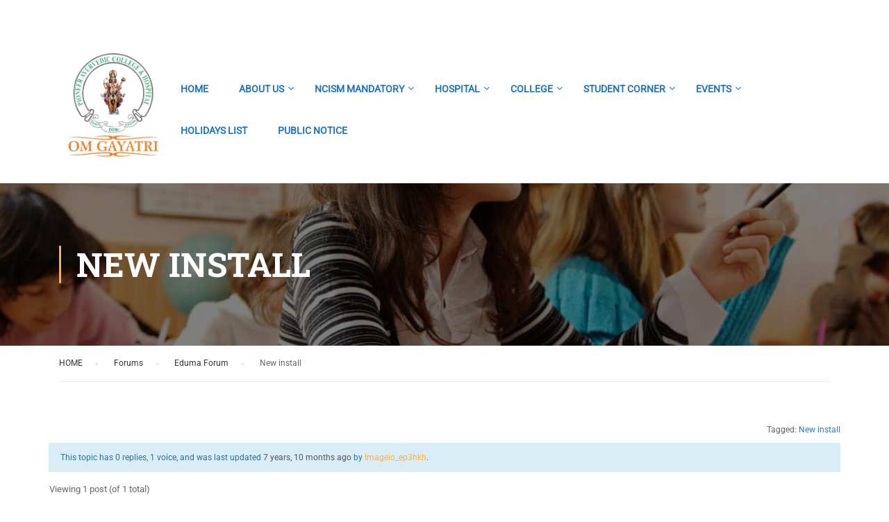

--- FILE ---
content_type: text/html; charset=UTF-8
request_url: https://pioneerayurvedic.ac.in/forums/topic/new-install-2/
body_size: 96822
content:
<!DOCTYPE html>
<html itemscope itemtype="http://schema.org/WebPage" lang="en-US">
<head>
	<meta charset="UTF-8">
	<meta name="viewport" content="width=device-width, initial-scale=1">
	<link rel="profile" href="http://gmpg.org/xfn/11">
	<link rel="pingback" href="https://pioneerayurvedic.ac.in/xmlrpc.php">
	<script type="text/javascript" id="lpData">
/* <![CDATA[ */
var lpData = {"site_url":"https:\/\/pioneerayurvedic.ac.in","user_id":"0","theme":"eduma","lp_rest_url":"https:\/\/pioneerayurvedic.ac.in\/wp-json\/","nonce":"145e0fc5ae","is_course_archive":"","courses_url":"https:\/\/pioneerayurvedic.ac.in\/courses\/","urlParams":[],"lp_version":"4.2.9.4","lp_rest_load_ajax":"https:\/\/pioneerayurvedic.ac.in\/wp-json\/lp\/v1\/load_content_via_ajax\/","ajaxUrl":"https:\/\/pioneerayurvedic.ac.in\/wp-admin\/admin-ajax.php","lpAjaxUrl":"https:\/\/pioneerayurvedic.ac.in\/lp-ajax-handle","coverImageRatio":"5.16","toast":{"gravity":"bottom","position":"center","duration":3000,"close":1,"stopOnFocus":1,"classPrefix":"lp-toast"},"i18n":[]};
/* ]]> */
</script>
<script type="text/javascript" id="lpSettingCourses">
/* <![CDATA[ */
var lpSettingCourses = {"lpArchiveLoadAjax":"1","lpArchiveNoLoadAjaxFirst":"0","lpArchivePaginationType":"","noLoadCoursesJs":"0"};
/* ]]> */
</script>
		<style id="learn-press-custom-css">
			:root {
				--lp-container-max-width: 1290px;
				--lp-cotainer-padding: 1rem;
				--lp-primary-color: #ffb606;
				--lp-secondary-color: #442e66;
			}
		</style>
		<title>New install &#8211; PIONEER AYURVEDIC COLLEGE &amp; HOSPITAL</title>
<meta name='robots' content='max-image-preview:large' />
<link rel="alternate" type="application/rss+xml" title="PIONEER AYURVEDIC COLLEGE &amp; HOSPITAL &raquo; Feed" href="https://pioneerayurvedic.ac.in/feed/" />
<link rel="alternate" type="application/rss+xml" title="PIONEER AYURVEDIC COLLEGE &amp; HOSPITAL &raquo; Comments Feed" href="https://pioneerayurvedic.ac.in/comments/feed/" />
<link rel="alternate" title="oEmbed (JSON)" type="application/json+oembed" href="https://pioneerayurvedic.ac.in/wp-json/oembed/1.0/embed?url=https%3A%2F%2Fpioneerayurvedic.ac.in%2Fforums%2Ftopic%2Fnew-install-2%2F" />
<link rel="alternate" title="oEmbed (XML)" type="text/xml+oembed" href="https://pioneerayurvedic.ac.in/wp-json/oembed/1.0/embed?url=https%3A%2F%2Fpioneerayurvedic.ac.in%2Fforums%2Ftopic%2Fnew-install-2%2F&#038;format=xml" />
		<!-- This site uses the Google Analytics by MonsterInsights plugin v9.11.1 - Using Analytics tracking - https://www.monsterinsights.com/ -->
		<!-- Note: MonsterInsights is not currently configured on this site. The site owner needs to authenticate with Google Analytics in the MonsterInsights settings panel. -->
					<!-- No tracking code set -->
				<!-- / Google Analytics by MonsterInsights -->
		<style id="tux-grid-css" type="text/css">.tux-row:before,.tux-row:after{-webkit-box-sizing:border-box;-moz-box-sizing:border-box;box-sizing:border-box;content:" ";display:table;}.tux-row{-webkit-box-sizing:border-box;-moz-box-sizing:border-box;box-sizing:border-box;padding:0;margin:0 -15.5px;}.tux-row:after{clear:both;}.tux-col{-webkit-box-sizing:border-box;-moz-box-sizing:border-box;box-sizing:border-box;padding:0 15.5px;margin:0;}@media(min-width:768px){.tux-col{float:left;}.tux-span-1-of-1{width:100%;}.tux-span-1-of-2{width:50%;}.tux-span-1-of-3{width:33.33333333%;}.tux-span-1-of-4{width:25%;}.tux-span-1-of-5{width:20%;}.tux-span-1-of-6{width:16.66666667%;}.tux-span-1-of-7{width:14.28571429%;}.tux-span-1-of-8{width:12.5%;}.tux-span-1-of-9{width:11.11111111%;}.tux-span-1-of-10{width:10%;}.tux-span-1-of-11{width:9.09090909%;}.tux-span-1-of-12{width:8.33333333%;}}</style><style id='wp-img-auto-sizes-contain-inline-css' type='text/css'>
img:is([sizes=auto i],[sizes^="auto," i]){contain-intrinsic-size:3000px 1500px}
/*# sourceURL=wp-img-auto-sizes-contain-inline-css */
</style>
<link rel='stylesheet' id='embed-pdf-viewer-css' href='https://pioneerayurvedic.ac.in/wp-content/plugins/embed-pdf-viewer/css/embed-pdf-viewer.css?ver=2.4.6' type='text/css' media='screen' />
<link rel='stylesheet' id='wp-block-library-css' href='https://pioneerayurvedic.ac.in/wp-includes/css/dist/block-library/style.min.css?ver=6.9' type='text/css' media='all' />
<style id='global-styles-inline-css' type='text/css'>
:root{--wp--preset--aspect-ratio--square: 1;--wp--preset--aspect-ratio--4-3: 4/3;--wp--preset--aspect-ratio--3-4: 3/4;--wp--preset--aspect-ratio--3-2: 3/2;--wp--preset--aspect-ratio--2-3: 2/3;--wp--preset--aspect-ratio--16-9: 16/9;--wp--preset--aspect-ratio--9-16: 9/16;--wp--preset--color--black: #000000;--wp--preset--color--cyan-bluish-gray: #abb8c3;--wp--preset--color--white: #ffffff;--wp--preset--color--pale-pink: #f78da7;--wp--preset--color--vivid-red: #cf2e2e;--wp--preset--color--luminous-vivid-orange: #ff6900;--wp--preset--color--luminous-vivid-amber: #fcb900;--wp--preset--color--light-green-cyan: #7bdcb5;--wp--preset--color--vivid-green-cyan: #00d084;--wp--preset--color--pale-cyan-blue: #8ed1fc;--wp--preset--color--vivid-cyan-blue: #0693e3;--wp--preset--color--vivid-purple: #9b51e0;--wp--preset--gradient--vivid-cyan-blue-to-vivid-purple: linear-gradient(135deg,rgb(6,147,227) 0%,rgb(155,81,224) 100%);--wp--preset--gradient--light-green-cyan-to-vivid-green-cyan: linear-gradient(135deg,rgb(122,220,180) 0%,rgb(0,208,130) 100%);--wp--preset--gradient--luminous-vivid-amber-to-luminous-vivid-orange: linear-gradient(135deg,rgb(252,185,0) 0%,rgb(255,105,0) 100%);--wp--preset--gradient--luminous-vivid-orange-to-vivid-red: linear-gradient(135deg,rgb(255,105,0) 0%,rgb(207,46,46) 100%);--wp--preset--gradient--very-light-gray-to-cyan-bluish-gray: linear-gradient(135deg,rgb(238,238,238) 0%,rgb(169,184,195) 100%);--wp--preset--gradient--cool-to-warm-spectrum: linear-gradient(135deg,rgb(74,234,220) 0%,rgb(151,120,209) 20%,rgb(207,42,186) 40%,rgb(238,44,130) 60%,rgb(251,105,98) 80%,rgb(254,248,76) 100%);--wp--preset--gradient--blush-light-purple: linear-gradient(135deg,rgb(255,206,236) 0%,rgb(152,150,240) 100%);--wp--preset--gradient--blush-bordeaux: linear-gradient(135deg,rgb(254,205,165) 0%,rgb(254,45,45) 50%,rgb(107,0,62) 100%);--wp--preset--gradient--luminous-dusk: linear-gradient(135deg,rgb(255,203,112) 0%,rgb(199,81,192) 50%,rgb(65,88,208) 100%);--wp--preset--gradient--pale-ocean: linear-gradient(135deg,rgb(255,245,203) 0%,rgb(182,227,212) 50%,rgb(51,167,181) 100%);--wp--preset--gradient--electric-grass: linear-gradient(135deg,rgb(202,248,128) 0%,rgb(113,206,126) 100%);--wp--preset--gradient--midnight: linear-gradient(135deg,rgb(2,3,129) 0%,rgb(40,116,252) 100%);--wp--preset--font-size--small: 13px;--wp--preset--font-size--medium: 20px;--wp--preset--font-size--large: 36px;--wp--preset--font-size--x-large: 42px;--wp--preset--spacing--20: 0.44rem;--wp--preset--spacing--30: 0.67rem;--wp--preset--spacing--40: 1rem;--wp--preset--spacing--50: 1.5rem;--wp--preset--spacing--60: 2.25rem;--wp--preset--spacing--70: 3.38rem;--wp--preset--spacing--80: 5.06rem;--wp--preset--shadow--natural: 6px 6px 9px rgba(0, 0, 0, 0.2);--wp--preset--shadow--deep: 12px 12px 50px rgba(0, 0, 0, 0.4);--wp--preset--shadow--sharp: 6px 6px 0px rgba(0, 0, 0, 0.2);--wp--preset--shadow--outlined: 6px 6px 0px -3px rgb(255, 255, 255), 6px 6px rgb(0, 0, 0);--wp--preset--shadow--crisp: 6px 6px 0px rgb(0, 0, 0);}:where(.is-layout-flex){gap: 0.5em;}:where(.is-layout-grid){gap: 0.5em;}body .is-layout-flex{display: flex;}.is-layout-flex{flex-wrap: wrap;align-items: center;}.is-layout-flex > :is(*, div){margin: 0;}body .is-layout-grid{display: grid;}.is-layout-grid > :is(*, div){margin: 0;}:where(.wp-block-columns.is-layout-flex){gap: 2em;}:where(.wp-block-columns.is-layout-grid){gap: 2em;}:where(.wp-block-post-template.is-layout-flex){gap: 1.25em;}:where(.wp-block-post-template.is-layout-grid){gap: 1.25em;}.has-black-color{color: var(--wp--preset--color--black) !important;}.has-cyan-bluish-gray-color{color: var(--wp--preset--color--cyan-bluish-gray) !important;}.has-white-color{color: var(--wp--preset--color--white) !important;}.has-pale-pink-color{color: var(--wp--preset--color--pale-pink) !important;}.has-vivid-red-color{color: var(--wp--preset--color--vivid-red) !important;}.has-luminous-vivid-orange-color{color: var(--wp--preset--color--luminous-vivid-orange) !important;}.has-luminous-vivid-amber-color{color: var(--wp--preset--color--luminous-vivid-amber) !important;}.has-light-green-cyan-color{color: var(--wp--preset--color--light-green-cyan) !important;}.has-vivid-green-cyan-color{color: var(--wp--preset--color--vivid-green-cyan) !important;}.has-pale-cyan-blue-color{color: var(--wp--preset--color--pale-cyan-blue) !important;}.has-vivid-cyan-blue-color{color: var(--wp--preset--color--vivid-cyan-blue) !important;}.has-vivid-purple-color{color: var(--wp--preset--color--vivid-purple) !important;}.has-black-background-color{background-color: var(--wp--preset--color--black) !important;}.has-cyan-bluish-gray-background-color{background-color: var(--wp--preset--color--cyan-bluish-gray) !important;}.has-white-background-color{background-color: var(--wp--preset--color--white) !important;}.has-pale-pink-background-color{background-color: var(--wp--preset--color--pale-pink) !important;}.has-vivid-red-background-color{background-color: var(--wp--preset--color--vivid-red) !important;}.has-luminous-vivid-orange-background-color{background-color: var(--wp--preset--color--luminous-vivid-orange) !important;}.has-luminous-vivid-amber-background-color{background-color: var(--wp--preset--color--luminous-vivid-amber) !important;}.has-light-green-cyan-background-color{background-color: var(--wp--preset--color--light-green-cyan) !important;}.has-vivid-green-cyan-background-color{background-color: var(--wp--preset--color--vivid-green-cyan) !important;}.has-pale-cyan-blue-background-color{background-color: var(--wp--preset--color--pale-cyan-blue) !important;}.has-vivid-cyan-blue-background-color{background-color: var(--wp--preset--color--vivid-cyan-blue) !important;}.has-vivid-purple-background-color{background-color: var(--wp--preset--color--vivid-purple) !important;}.has-black-border-color{border-color: var(--wp--preset--color--black) !important;}.has-cyan-bluish-gray-border-color{border-color: var(--wp--preset--color--cyan-bluish-gray) !important;}.has-white-border-color{border-color: var(--wp--preset--color--white) !important;}.has-pale-pink-border-color{border-color: var(--wp--preset--color--pale-pink) !important;}.has-vivid-red-border-color{border-color: var(--wp--preset--color--vivid-red) !important;}.has-luminous-vivid-orange-border-color{border-color: var(--wp--preset--color--luminous-vivid-orange) !important;}.has-luminous-vivid-amber-border-color{border-color: var(--wp--preset--color--luminous-vivid-amber) !important;}.has-light-green-cyan-border-color{border-color: var(--wp--preset--color--light-green-cyan) !important;}.has-vivid-green-cyan-border-color{border-color: var(--wp--preset--color--vivid-green-cyan) !important;}.has-pale-cyan-blue-border-color{border-color: var(--wp--preset--color--pale-cyan-blue) !important;}.has-vivid-cyan-blue-border-color{border-color: var(--wp--preset--color--vivid-cyan-blue) !important;}.has-vivid-purple-border-color{border-color: var(--wp--preset--color--vivid-purple) !important;}.has-vivid-cyan-blue-to-vivid-purple-gradient-background{background: var(--wp--preset--gradient--vivid-cyan-blue-to-vivid-purple) !important;}.has-light-green-cyan-to-vivid-green-cyan-gradient-background{background: var(--wp--preset--gradient--light-green-cyan-to-vivid-green-cyan) !important;}.has-luminous-vivid-amber-to-luminous-vivid-orange-gradient-background{background: var(--wp--preset--gradient--luminous-vivid-amber-to-luminous-vivid-orange) !important;}.has-luminous-vivid-orange-to-vivid-red-gradient-background{background: var(--wp--preset--gradient--luminous-vivid-orange-to-vivid-red) !important;}.has-very-light-gray-to-cyan-bluish-gray-gradient-background{background: var(--wp--preset--gradient--very-light-gray-to-cyan-bluish-gray) !important;}.has-cool-to-warm-spectrum-gradient-background{background: var(--wp--preset--gradient--cool-to-warm-spectrum) !important;}.has-blush-light-purple-gradient-background{background: var(--wp--preset--gradient--blush-light-purple) !important;}.has-blush-bordeaux-gradient-background{background: var(--wp--preset--gradient--blush-bordeaux) !important;}.has-luminous-dusk-gradient-background{background: var(--wp--preset--gradient--luminous-dusk) !important;}.has-pale-ocean-gradient-background{background: var(--wp--preset--gradient--pale-ocean) !important;}.has-electric-grass-gradient-background{background: var(--wp--preset--gradient--electric-grass) !important;}.has-midnight-gradient-background{background: var(--wp--preset--gradient--midnight) !important;}.has-small-font-size{font-size: var(--wp--preset--font-size--small) !important;}.has-medium-font-size{font-size: var(--wp--preset--font-size--medium) !important;}.has-large-font-size{font-size: var(--wp--preset--font-size--large) !important;}.has-x-large-font-size{font-size: var(--wp--preset--font-size--x-large) !important;}
/*# sourceURL=global-styles-inline-css */
</style>

<style id='classic-theme-styles-inline-css' type='text/css'>
/*! This file is auto-generated */
.wp-block-button__link{color:#fff;background-color:#32373c;border-radius:9999px;box-shadow:none;text-decoration:none;padding:calc(.667em + 2px) calc(1.333em + 2px);font-size:1.125em}.wp-block-file__button{background:#32373c;color:#fff;text-decoration:none}
/*# sourceURL=/wp-includes/css/classic-themes.min.css */
</style>
<link rel='stylesheet' id='bbp-default-css' href='https://pioneerayurvedic.ac.in/wp-content/plugins/bbpress/templates/default/css/bbpress.min.css?ver=2.6.14' type='text/css' media='all' />
<link rel='stylesheet' id='contact-form-7-css' href='https://pioneerayurvedic.ac.in/wp-content/plugins/contact-form-7/includes/css/styles.css?ver=6.1.2' type='text/css' media='all' />
<link rel='stylesheet' id='finalTilesGallery_stylesheet-css' href='https://pioneerayurvedic.ac.in/wp-content/plugins/final-tiles-grid-gallery-lite/scripts/ftg.css?ver=3.6.6' type='text/css' media='all' />
<link rel='stylesheet' id='fontawesome_stylesheet-css' href='https://pioneerayurvedic.ac.in/wp-content/plugins/final-tiles-grid-gallery-lite/fonts/font-awesome/css/font-awesome.min.css?ver=6.9' type='text/css' media='all' />
<link rel='stylesheet' id='ipushpull-css' href='https://pioneerayurvedic.ac.in/wp-content/plugins/ipushpull/public/css/ipushpull-public.css?ver=2.2.9' type='text/css' media='all' />
<link rel='stylesheet' id='wpems-countdown-css-css' href='https://pioneerayurvedic.ac.in/wp-content/plugins/wp-events-manager/inc/libraries//countdown/css/jquery.countdown.css?ver=2.1.8' type='text/css' media='all' />
<link rel='stylesheet' id='wpems-owl-carousel-css-css' href='https://pioneerayurvedic.ac.in/wp-content/plugins/wp-events-manager/inc/libraries//owl-carousel/css/owl.carousel.css?ver=2.1.8' type='text/css' media='all' />
<link rel='stylesheet' id='wpems-magnific-popup-css-css' href='https://pioneerayurvedic.ac.in/wp-content/plugins/wp-events-manager/inc/libraries//magnific-popup/css/magnific-popup.css?ver=2.1.8' type='text/css' media='all' />
<link rel='stylesheet' id='wpems-fronted-css-css' href='https://pioneerayurvedic.ac.in/wp-content/plugins/wp-events-manager/assets//css/frontend/events.min.css?ver=2.1.8' type='text/css' media='all' />
<link rel='stylesheet' id='ppv-public-css' href='https://pioneerayurvedic.ac.in/wp-content/plugins/document-emberdder/build/public.css?ver=2.0.0' type='text/css' media='all' />
<link rel='stylesheet' id='learnpress-widgets-css' href='https://pioneerayurvedic.ac.in/wp-content/plugins/learnpress/assets/css/widgets.min.css?ver=4.2.9.4' type='text/css' media='all' />
<link rel='stylesheet' id='thim-style-css' href='https://pioneerayurvedic.ac.in/wp-content/themes/eduma/style.css?ver=3.3.7' type='text/css' media='all' />
<link rel='stylesheet' id='thim-font-flaticon-css' href='https://pioneerayurvedic.ac.in/wp-content/themes/eduma/assets/css/flaticon.css?ver=3.3.7' type='text/css' media='all' />
<link rel='stylesheet' id='thim-style-options-css' href='https://pioneerayurvedic.ac.in/wp-content/uploads/tc_stylesheets/eduma.1744366311.css?ver=6.9' type='text/css' media='all' />
<script type="text/javascript" src="https://pioneerayurvedic.ac.in/wp-includes/js/jquery/jquery.min.js?ver=3.7.1" id="jquery-core-js"></script>
<script type="text/javascript" src="https://pioneerayurvedic.ac.in/wp-includes/js/jquery/jquery-migrate.min.js?ver=3.4.1" id="jquery-migrate-js"></script>
<script type="text/javascript" src="https://pioneerayurvedic.ac.in/wp-content/plugins/ipushpull/public/js/ipushpull-public.js?ver=2.2.9" id="ipushpull-js"></script>
<script type="text/javascript" src="https://pioneerayurvedic.ac.in/wp-content/plugins/document-emberdder/build/public.js?ver=2.0.0" id="ppv-public-js"></script>
<script type="text/javascript" src="https://pioneerayurvedic.ac.in/wp-content/plugins/learnpress/assets/js/dist/loadAJAX.min.js?ver=4.2.9.4" id="lp-load-ajax-js" async="async" data-wp-strategy="async"></script>
<script></script><link rel="https://api.w.org/" href="https://pioneerayurvedic.ac.in/wp-json/" /><link rel="EditURI" type="application/rsd+xml" title="RSD" href="https://pioneerayurvedic.ac.in/xmlrpc.php?rsd" />
<meta name="generator" content="WordPress 6.9" />
<link rel="canonical" href="https://pioneerayurvedic.ac.in/forums/topic/new-install-2/" />
<link rel='shortlink' href='https://pioneerayurvedic.ac.in/?p=7694' />
<!-- start Simple Custom CSS and JS -->
<style type="text/css">
.thim-owl-carousel-post.layout-2{
  padding-top:10px;
}

.thim-owl-carousel-post.layout-2 .owl-controls .owl-buttons{
  top:-38px;
}</style>
<!-- end Simple Custom CSS and JS -->
            <script type="text/javascript">
                function tc_insert_internal_css(css) {
                    var tc_style = document.createElement("style");
                    tc_style.type = "text/css";
                    tc_style.setAttribute('data-type', 'tc-internal-css');
                    var tc_style_content = document.createTextNode(css);
                    tc_style.appendChild(tc_style_content);
                    document.head.appendChild(tc_style);
                }
            </script>
			<meta name="generator" content="Elementor 3.32.4; features: additional_custom_breakpoints; settings: css_print_method-external, google_font-enabled, font_display-swap">
			<style>
				.e-con.e-parent:nth-of-type(n+4):not(.e-lazyloaded):not(.e-no-lazyload),
				.e-con.e-parent:nth-of-type(n+4):not(.e-lazyloaded):not(.e-no-lazyload) * {
					background-image: none !important;
				}
				@media screen and (max-height: 1024px) {
					.e-con.e-parent:nth-of-type(n+3):not(.e-lazyloaded):not(.e-no-lazyload),
					.e-con.e-parent:nth-of-type(n+3):not(.e-lazyloaded):not(.e-no-lazyload) * {
						background-image: none !important;
					}
				}
				@media screen and (max-height: 640px) {
					.e-con.e-parent:nth-of-type(n+2):not(.e-lazyloaded):not(.e-no-lazyload),
					.e-con.e-parent:nth-of-type(n+2):not(.e-lazyloaded):not(.e-no-lazyload) * {
						background-image: none !important;
					}
				}
			</style>
			<meta name="generator" content="Powered by WPBakery Page Builder - drag and drop page builder for WordPress."/>
<meta name="generator" content="Powered by Slider Revolution 6.7.18 - responsive, Mobile-Friendly Slider Plugin for WordPress with comfortable drag and drop interface." />
<link rel="icon" href="https://pioneerayurvedic.ac.in/wp-content/uploads/2021/07/cropped-ayurvedic_Logo-removebg-preview-2-32x32.png" sizes="32x32" />
<link rel="icon" href="https://pioneerayurvedic.ac.in/wp-content/uploads/2021/07/cropped-ayurvedic_Logo-removebg-preview-2-192x192.png" sizes="192x192" />
<link rel="apple-touch-icon" href="https://pioneerayurvedic.ac.in/wp-content/uploads/2021/07/cropped-ayurvedic_Logo-removebg-preview-2-180x180.png" />
<meta name="msapplication-TileImage" content="https://pioneerayurvedic.ac.in/wp-content/uploads/2021/07/cropped-ayurvedic_Logo-removebg-preview-2-270x270.png" />
<script>function setREVStartSize(e){
			//window.requestAnimationFrame(function() {
				window.RSIW = window.RSIW===undefined ? window.innerWidth : window.RSIW;
				window.RSIH = window.RSIH===undefined ? window.innerHeight : window.RSIH;
				try {
					var pw = document.getElementById(e.c).parentNode.offsetWidth,
						newh;
					pw = pw===0 || isNaN(pw) || (e.l=="fullwidth" || e.layout=="fullwidth") ? window.RSIW : pw;
					e.tabw = e.tabw===undefined ? 0 : parseInt(e.tabw);
					e.thumbw = e.thumbw===undefined ? 0 : parseInt(e.thumbw);
					e.tabh = e.tabh===undefined ? 0 : parseInt(e.tabh);
					e.thumbh = e.thumbh===undefined ? 0 : parseInt(e.thumbh);
					e.tabhide = e.tabhide===undefined ? 0 : parseInt(e.tabhide);
					e.thumbhide = e.thumbhide===undefined ? 0 : parseInt(e.thumbhide);
					e.mh = e.mh===undefined || e.mh=="" || e.mh==="auto" ? 0 : parseInt(e.mh,0);
					if(e.layout==="fullscreen" || e.l==="fullscreen")
						newh = Math.max(e.mh,window.RSIH);
					else{
						e.gw = Array.isArray(e.gw) ? e.gw : [e.gw];
						for (var i in e.rl) if (e.gw[i]===undefined || e.gw[i]===0) e.gw[i] = e.gw[i-1];
						e.gh = e.el===undefined || e.el==="" || (Array.isArray(e.el) && e.el.length==0)? e.gh : e.el;
						e.gh = Array.isArray(e.gh) ? e.gh : [e.gh];
						for (var i in e.rl) if (e.gh[i]===undefined || e.gh[i]===0) e.gh[i] = e.gh[i-1];
											
						var nl = new Array(e.rl.length),
							ix = 0,
							sl;
						e.tabw = e.tabhide>=pw ? 0 : e.tabw;
						e.thumbw = e.thumbhide>=pw ? 0 : e.thumbw;
						e.tabh = e.tabhide>=pw ? 0 : e.tabh;
						e.thumbh = e.thumbhide>=pw ? 0 : e.thumbh;
						for (var i in e.rl) nl[i] = e.rl[i]<window.RSIW ? 0 : e.rl[i];
						sl = nl[0];
						for (var i in nl) if (sl>nl[i] && nl[i]>0) { sl = nl[i]; ix=i;}
						var m = pw>(e.gw[ix]+e.tabw+e.thumbw) ? 1 : (pw-(e.tabw+e.thumbw)) / (e.gw[ix]);
						newh =  (e.gh[ix] * m) + (e.tabh + e.thumbh);
					}
					var el = document.getElementById(e.c);
					if (el!==null && el) el.style.height = newh+"px";
					el = document.getElementById(e.c+"_wrapper");
					if (el!==null && el) {
						el.style.height = newh+"px";
						el.style.display = "block";
					}
				} catch(e){
					console.log("Failure at Presize of Slider:" + e)
				}
			//});
		  };</script>
<style id="thim-customizer-inline-styles">/* cyrillic-ext */
@font-face {
  font-family: 'Roboto';
  font-style: normal;
  font-weight: 400;
  font-stretch: 100%;
  font-display: swap;
  src: url(https://pioneerayurvedic.ac.in/wp-content/uploads/thim-fonts/roboto/KFOMCnqEu92Fr1ME7kSn66aGLdTylUAMQXC89YmC2DPNWubEbVmZiArmlw.woff2) format('woff2');
  unicode-range: U+0460-052F, U+1C80-1C8A, U+20B4, U+2DE0-2DFF, U+A640-A69F, U+FE2E-FE2F;
}
/* cyrillic */
@font-face {
  font-family: 'Roboto';
  font-style: normal;
  font-weight: 400;
  font-stretch: 100%;
  font-display: swap;
  src: url(https://pioneerayurvedic.ac.in/wp-content/uploads/thim-fonts/roboto/KFOMCnqEu92Fr1ME7kSn66aGLdTylUAMQXC89YmC2DPNWubEbVmQiArmlw.woff2) format('woff2');
  unicode-range: U+0301, U+0400-045F, U+0490-0491, U+04B0-04B1, U+2116;
}
/* greek-ext */
@font-face {
  font-family: 'Roboto';
  font-style: normal;
  font-weight: 400;
  font-stretch: 100%;
  font-display: swap;
  src: url(https://pioneerayurvedic.ac.in/wp-content/uploads/thim-fonts/roboto/KFOMCnqEu92Fr1ME7kSn66aGLdTylUAMQXC89YmC2DPNWubEbVmYiArmlw.woff2) format('woff2');
  unicode-range: U+1F00-1FFF;
}
/* greek */
@font-face {
  font-family: 'Roboto';
  font-style: normal;
  font-weight: 400;
  font-stretch: 100%;
  font-display: swap;
  src: url(https://pioneerayurvedic.ac.in/wp-content/uploads/thim-fonts/roboto/KFOMCnqEu92Fr1ME7kSn66aGLdTylUAMQXC89YmC2DPNWubEbVmXiArmlw.woff2) format('woff2');
  unicode-range: U+0370-0377, U+037A-037F, U+0384-038A, U+038C, U+038E-03A1, U+03A3-03FF;
}
/* math */
@font-face {
  font-family: 'Roboto';
  font-style: normal;
  font-weight: 400;
  font-stretch: 100%;
  font-display: swap;
  src: url(https://pioneerayurvedic.ac.in/wp-content/uploads/thim-fonts/roboto/KFOMCnqEu92Fr1ME7kSn66aGLdTylUAMQXC89YmC2DPNWubEbVnoiArmlw.woff2) format('woff2');
  unicode-range: U+0302-0303, U+0305, U+0307-0308, U+0310, U+0312, U+0315, U+031A, U+0326-0327, U+032C, U+032F-0330, U+0332-0333, U+0338, U+033A, U+0346, U+034D, U+0391-03A1, U+03A3-03A9, U+03B1-03C9, U+03D1, U+03D5-03D6, U+03F0-03F1, U+03F4-03F5, U+2016-2017, U+2034-2038, U+203C, U+2040, U+2043, U+2047, U+2050, U+2057, U+205F, U+2070-2071, U+2074-208E, U+2090-209C, U+20D0-20DC, U+20E1, U+20E5-20EF, U+2100-2112, U+2114-2115, U+2117-2121, U+2123-214F, U+2190, U+2192, U+2194-21AE, U+21B0-21E5, U+21F1-21F2, U+21F4-2211, U+2213-2214, U+2216-22FF, U+2308-230B, U+2310, U+2319, U+231C-2321, U+2336-237A, U+237C, U+2395, U+239B-23B7, U+23D0, U+23DC-23E1, U+2474-2475, U+25AF, U+25B3, U+25B7, U+25BD, U+25C1, U+25CA, U+25CC, U+25FB, U+266D-266F, U+27C0-27FF, U+2900-2AFF, U+2B0E-2B11, U+2B30-2B4C, U+2BFE, U+3030, U+FF5B, U+FF5D, U+1D400-1D7FF, U+1EE00-1EEFF;
}
/* symbols */
@font-face {
  font-family: 'Roboto';
  font-style: normal;
  font-weight: 400;
  font-stretch: 100%;
  font-display: swap;
  src: url(https://pioneerayurvedic.ac.in/wp-content/uploads/thim-fonts/roboto/KFOMCnqEu92Fr1ME7kSn66aGLdTylUAMQXC89YmC2DPNWubEbVn6iArmlw.woff2) format('woff2');
  unicode-range: U+0001-000C, U+000E-001F, U+007F-009F, U+20DD-20E0, U+20E2-20E4, U+2150-218F, U+2190, U+2192, U+2194-2199, U+21AF, U+21E6-21F0, U+21F3, U+2218-2219, U+2299, U+22C4-22C6, U+2300-243F, U+2440-244A, U+2460-24FF, U+25A0-27BF, U+2800-28FF, U+2921-2922, U+2981, U+29BF, U+29EB, U+2B00-2BFF, U+4DC0-4DFF, U+FFF9-FFFB, U+10140-1018E, U+10190-1019C, U+101A0, U+101D0-101FD, U+102E0-102FB, U+10E60-10E7E, U+1D2C0-1D2D3, U+1D2E0-1D37F, U+1F000-1F0FF, U+1F100-1F1AD, U+1F1E6-1F1FF, U+1F30D-1F30F, U+1F315, U+1F31C, U+1F31E, U+1F320-1F32C, U+1F336, U+1F378, U+1F37D, U+1F382, U+1F393-1F39F, U+1F3A7-1F3A8, U+1F3AC-1F3AF, U+1F3C2, U+1F3C4-1F3C6, U+1F3CA-1F3CE, U+1F3D4-1F3E0, U+1F3ED, U+1F3F1-1F3F3, U+1F3F5-1F3F7, U+1F408, U+1F415, U+1F41F, U+1F426, U+1F43F, U+1F441-1F442, U+1F444, U+1F446-1F449, U+1F44C-1F44E, U+1F453, U+1F46A, U+1F47D, U+1F4A3, U+1F4B0, U+1F4B3, U+1F4B9, U+1F4BB, U+1F4BF, U+1F4C8-1F4CB, U+1F4D6, U+1F4DA, U+1F4DF, U+1F4E3-1F4E6, U+1F4EA-1F4ED, U+1F4F7, U+1F4F9-1F4FB, U+1F4FD-1F4FE, U+1F503, U+1F507-1F50B, U+1F50D, U+1F512-1F513, U+1F53E-1F54A, U+1F54F-1F5FA, U+1F610, U+1F650-1F67F, U+1F687, U+1F68D, U+1F691, U+1F694, U+1F698, U+1F6AD, U+1F6B2, U+1F6B9-1F6BA, U+1F6BC, U+1F6C6-1F6CF, U+1F6D3-1F6D7, U+1F6E0-1F6EA, U+1F6F0-1F6F3, U+1F6F7-1F6FC, U+1F700-1F7FF, U+1F800-1F80B, U+1F810-1F847, U+1F850-1F859, U+1F860-1F887, U+1F890-1F8AD, U+1F8B0-1F8BB, U+1F8C0-1F8C1, U+1F900-1F90B, U+1F93B, U+1F946, U+1F984, U+1F996, U+1F9E9, U+1FA00-1FA6F, U+1FA70-1FA7C, U+1FA80-1FA89, U+1FA8F-1FAC6, U+1FACE-1FADC, U+1FADF-1FAE9, U+1FAF0-1FAF8, U+1FB00-1FBFF;
}
/* vietnamese */
@font-face {
  font-family: 'Roboto';
  font-style: normal;
  font-weight: 400;
  font-stretch: 100%;
  font-display: swap;
  src: url(https://pioneerayurvedic.ac.in/wp-content/uploads/thim-fonts/roboto/KFOMCnqEu92Fr1ME7kSn66aGLdTylUAMQXC89YmC2DPNWubEbVmbiArmlw.woff2) format('woff2');
  unicode-range: U+0102-0103, U+0110-0111, U+0128-0129, U+0168-0169, U+01A0-01A1, U+01AF-01B0, U+0300-0301, U+0303-0304, U+0308-0309, U+0323, U+0329, U+1EA0-1EF9, U+20AB;
}
/* latin-ext */
@font-face {
  font-family: 'Roboto';
  font-style: normal;
  font-weight: 400;
  font-stretch: 100%;
  font-display: swap;
  src: url(https://pioneerayurvedic.ac.in/wp-content/uploads/thim-fonts/roboto/KFOMCnqEu92Fr1ME7kSn66aGLdTylUAMQXC89YmC2DPNWubEbVmaiArmlw.woff2) format('woff2');
  unicode-range: U+0100-02BA, U+02BD-02C5, U+02C7-02CC, U+02CE-02D7, U+02DD-02FF, U+0304, U+0308, U+0329, U+1D00-1DBF, U+1E00-1E9F, U+1EF2-1EFF, U+2020, U+20A0-20AB, U+20AD-20C0, U+2113, U+2C60-2C7F, U+A720-A7FF;
}
/* latin */
@font-face {
  font-family: 'Roboto';
  font-style: normal;
  font-weight: 400;
  font-stretch: 100%;
  font-display: swap;
  src: url(https://pioneerayurvedic.ac.in/wp-content/uploads/thim-fonts/roboto/KFOMCnqEu92Fr1ME7kSn66aGLdTylUAMQXC89YmC2DPNWubEbVmUiAo.woff2) format('woff2');
  unicode-range: U+0000-00FF, U+0131, U+0152-0153, U+02BB-02BC, U+02C6, U+02DA, U+02DC, U+0304, U+0308, U+0329, U+2000-206F, U+20AC, U+2122, U+2191, U+2193, U+2212, U+2215, U+FEFF, U+FFFD;
}
/* cyrillic-ext */
@font-face {
  font-family: 'Roboto Slab';
  font-style: normal;
  font-weight: 400;
  font-display: swap;
  src: url(https://pioneerayurvedic.ac.in/wp-content/uploads/thim-fonts/roboto-slab/BngMUXZYTXPIvIBgJJSb6ufA5qW54A.woff2) format('woff2');
  unicode-range: U+0460-052F, U+1C80-1C8A, U+20B4, U+2DE0-2DFF, U+A640-A69F, U+FE2E-FE2F;
}
/* cyrillic */
@font-face {
  font-family: 'Roboto Slab';
  font-style: normal;
  font-weight: 400;
  font-display: swap;
  src: url(https://pioneerayurvedic.ac.in/wp-content/uploads/thim-fonts/roboto-slab/BngMUXZYTXPIvIBgJJSb6ufJ5qW54A.woff2) format('woff2');
  unicode-range: U+0301, U+0400-045F, U+0490-0491, U+04B0-04B1, U+2116;
}
/* greek-ext */
@font-face {
  font-family: 'Roboto Slab';
  font-style: normal;
  font-weight: 400;
  font-display: swap;
  src: url(https://pioneerayurvedic.ac.in/wp-content/uploads/thim-fonts/roboto-slab/BngMUXZYTXPIvIBgJJSb6ufB5qW54A.woff2) format('woff2');
  unicode-range: U+1F00-1FFF;
}
/* greek */
@font-face {
  font-family: 'Roboto Slab';
  font-style: normal;
  font-weight: 400;
  font-display: swap;
  src: url(https://pioneerayurvedic.ac.in/wp-content/uploads/thim-fonts/roboto-slab/BngMUXZYTXPIvIBgJJSb6ufO5qW54A.woff2) format('woff2');
  unicode-range: U+0370-0377, U+037A-037F, U+0384-038A, U+038C, U+038E-03A1, U+03A3-03FF;
}
/* vietnamese */
@font-face {
  font-family: 'Roboto Slab';
  font-style: normal;
  font-weight: 400;
  font-display: swap;
  src: url(https://pioneerayurvedic.ac.in/wp-content/uploads/thim-fonts/roboto-slab/BngMUXZYTXPIvIBgJJSb6ufC5qW54A.woff2) format('woff2');
  unicode-range: U+0102-0103, U+0110-0111, U+0128-0129, U+0168-0169, U+01A0-01A1, U+01AF-01B0, U+0300-0301, U+0303-0304, U+0308-0309, U+0323, U+0329, U+1EA0-1EF9, U+20AB;
}
/* latin-ext */
@font-face {
  font-family: 'Roboto Slab';
  font-style: normal;
  font-weight: 400;
  font-display: swap;
  src: url(https://pioneerayurvedic.ac.in/wp-content/uploads/thim-fonts/roboto-slab/BngMUXZYTXPIvIBgJJSb6ufD5qW54A.woff2) format('woff2');
  unicode-range: U+0100-02BA, U+02BD-02C5, U+02C7-02CC, U+02CE-02D7, U+02DD-02FF, U+0304, U+0308, U+0329, U+1D00-1DBF, U+1E00-1E9F, U+1EF2-1EFF, U+2020, U+20A0-20AB, U+20AD-20C0, U+2113, U+2C60-2C7F, U+A720-A7FF;
}
/* latin */
@font-face {
  font-family: 'Roboto Slab';
  font-style: normal;
  font-weight: 400;
  font-display: swap;
  src: url(https://pioneerayurvedic.ac.in/wp-content/uploads/thim-fonts/roboto-slab/BngMUXZYTXPIvIBgJJSb6ufN5qU.woff2) format('woff2');
  unicode-range: U+0000-00FF, U+0131, U+0152-0153, U+02BB-02BC, U+02C6, U+02DA, U+02DC, U+0304, U+0308, U+0329, U+2000-206F, U+20AC, U+2122, U+2191, U+2193, U+2212, U+2215, U+FEFF, U+FFFD;
}
/* cyrillic-ext */
@font-face {
  font-family: 'Roboto Slab';
  font-style: normal;
  font-weight: 700;
  font-display: swap;
  src: url(https://pioneerayurvedic.ac.in/wp-content/uploads/thim-fonts/roboto-slab/BngMUXZYTXPIvIBgJJSb6ufA5qW54A.woff2) format('woff2');
  unicode-range: U+0460-052F, U+1C80-1C8A, U+20B4, U+2DE0-2DFF, U+A640-A69F, U+FE2E-FE2F;
}
/* cyrillic */
@font-face {
  font-family: 'Roboto Slab';
  font-style: normal;
  font-weight: 700;
  font-display: swap;
  src: url(https://pioneerayurvedic.ac.in/wp-content/uploads/thim-fonts/roboto-slab/BngMUXZYTXPIvIBgJJSb6ufJ5qW54A.woff2) format('woff2');
  unicode-range: U+0301, U+0400-045F, U+0490-0491, U+04B0-04B1, U+2116;
}
/* greek-ext */
@font-face {
  font-family: 'Roboto Slab';
  font-style: normal;
  font-weight: 700;
  font-display: swap;
  src: url(https://pioneerayurvedic.ac.in/wp-content/uploads/thim-fonts/roboto-slab/BngMUXZYTXPIvIBgJJSb6ufB5qW54A.woff2) format('woff2');
  unicode-range: U+1F00-1FFF;
}
/* greek */
@font-face {
  font-family: 'Roboto Slab';
  font-style: normal;
  font-weight: 700;
  font-display: swap;
  src: url(https://pioneerayurvedic.ac.in/wp-content/uploads/thim-fonts/roboto-slab/BngMUXZYTXPIvIBgJJSb6ufO5qW54A.woff2) format('woff2');
  unicode-range: U+0370-0377, U+037A-037F, U+0384-038A, U+038C, U+038E-03A1, U+03A3-03FF;
}
/* vietnamese */
@font-face {
  font-family: 'Roboto Slab';
  font-style: normal;
  font-weight: 700;
  font-display: swap;
  src: url(https://pioneerayurvedic.ac.in/wp-content/uploads/thim-fonts/roboto-slab/BngMUXZYTXPIvIBgJJSb6ufC5qW54A.woff2) format('woff2');
  unicode-range: U+0102-0103, U+0110-0111, U+0128-0129, U+0168-0169, U+01A0-01A1, U+01AF-01B0, U+0300-0301, U+0303-0304, U+0308-0309, U+0323, U+0329, U+1EA0-1EF9, U+20AB;
}
/* latin-ext */
@font-face {
  font-family: 'Roboto Slab';
  font-style: normal;
  font-weight: 700;
  font-display: swap;
  src: url(https://pioneerayurvedic.ac.in/wp-content/uploads/thim-fonts/roboto-slab/BngMUXZYTXPIvIBgJJSb6ufD5qW54A.woff2) format('woff2');
  unicode-range: U+0100-02BA, U+02BD-02C5, U+02C7-02CC, U+02CE-02D7, U+02DD-02FF, U+0304, U+0308, U+0329, U+1D00-1DBF, U+1E00-1E9F, U+1EF2-1EFF, U+2020, U+20A0-20AB, U+20AD-20C0, U+2113, U+2C60-2C7F, U+A720-A7FF;
}
/* latin */
@font-face {
  font-family: 'Roboto Slab';
  font-style: normal;
  font-weight: 700;
  font-display: swap;
  src: url(https://pioneerayurvedic.ac.in/wp-content/uploads/thim-fonts/roboto-slab/BngMUXZYTXPIvIBgJJSb6ufN5qU.woff2) format('woff2');
  unicode-range: U+0000-00FF, U+0131, U+0152-0153, U+02BB-02BC, U+02C6, U+02DA, U+02DC, U+0304, U+0308, U+0329, U+2000-206F, U+20AC, U+2122, U+2191, U+2193, U+2212, U+2215, U+FEFF, U+FFFD;
}</style>		<script type="text/javascript">
			if (typeof ajaxurl === 'undefined') {
				/* <![CDATA[ */
				var ajaxurl = "https://pioneerayurvedic.ac.in/wp-admin/admin-ajax.php";
				/* ]]> */
			}
		</script>
		<noscript><style> .wpb_animate_when_almost_visible { opacity: 1; }</style></noscript><link rel='stylesheet' id='rs-plugin-settings-css' href='//pioneerayurvedic.ac.in/wp-content/plugins/revslider/sr6/assets/css/rs6.css?ver=6.7.18' type='text/css' media='all' />
<style id='rs-plugin-settings-inline-css' type='text/css'>
#rs-demo-id {}
/*# sourceURL=rs-plugin-settings-inline-css */
</style>
</head>
<body class="topic bbpress bbp-no-js wp-singular topic-template-default single single-topic postid-7694 wp-theme-eduma thim-body-preload bg-boxed-image size_wide wpb-js-composer js-comp-ver-7.9 vc_responsive elementor-default elementor-kit-9393" id="thim-body">
			<div id="preload">
				<div class="sk-folding-cube">
												<div class="sk-cube1 sk-cube"></div>
												<div class="sk-cube2 sk-cube"></div>
												<div class="sk-cube4 sk-cube"></div>
												<div class="sk-cube3 sk-cube"></div>
											</div>			</div>
		
<div id="wrapper-container" class="wrapper-container">
	<div class="content-pusher">
		<header id="masthead" class="site-header affix-top bg-custom-sticky sticky-header header_overlay header_v1">
				<div id="toolbar" class="toolbar">
		<div class="container">
			<div class="row">
				<div class="col-sm-12">
					<div class="toolbar-container">
						<aside id="login-popup-2" class="widget widget_login-popup"><div class="thim-widget-login-popup thim-widget-login-popup-base template-base"><div class="thim-link-login thim-login-popup">
								<a class="login" href="https://pioneerayurvedic.ac.in/wp-login.php">Login</a>
			</div>

	<div id="thim-popup-login" class="has-shortcode">
		<div class="thim-login-container">
			[miniorange_social_login shape="longbuttonwithtext" theme="default" space="4" width="240" height="40"]			<div class="thim-login">
								<h2 class="title">Login with your site account</h2>
				<form name="loginform" id="loginform" action="https://pioneerayurvedic.ac.in/wp-login.php" method="post">
					<p class="login-username">
						<input type="text" name="user_login" placeholder="Username or email" id="thim_login" class="input" value="" size="20" />
					</p>
					<p class="login-password">
						<input type="password" name="user_password" placeholder="Password" id="thim_pass" class="input" value="" size="20" />
					</p>
										<a class="lost-pass-link" href="https://pioneerayurvedic.ac.in/wp-login.php?action=lostpassword" title="Lost Password">Lost your password?</a>					<p class="forgetmenot login-remember">
						<label for="rememberme"><input name="rememberme" type="checkbox" id="rememberme" value="forever" /> Remember Me						</label></p>
					<p class="submit login-submit">
						<input type="submit" name="wp-submit" id="wp-submit" class="button button-primary button-large" value="Login" />
						<input type="hidden" name="redirect_to" value="https://pioneerayurvedic.ac.in/forums/topic/new-install-2/" />
						<input type="hidden" name="testcookie" value="1" />
					</p>
				</form>
							</div>
			<span class="close-popup"><i class="fa fa-times" aria-hidden="true"></i></span>
		</div>
	</div>
</div></aside>					</div>
				</div>
			</div>
		</div>
	</div><!--End/div#toolbar-->
<!-- <div class="main-menu"> -->
<div class="container">
	<div class="row">
		<div class="navigation col-sm-12">
			<div class="tm-table">
				<div class="width-logo table-cell sm-logo">
					<a href="https://pioneerayurvedic.ac.in/" title="PIONEER AYURVEDIC COLLEGE &amp; HOSPITAL - Ayurvedic College &amp; Hospital" rel="home" class="no-sticky-logo"><img src="https://pioneerayurvedic.ac.in/wp-content/uploads/2021/07/ayurvedic_Logo-removebg-preview.png" alt="PIONEER AYURVEDIC COLLEGE &amp; HOSPITAL" ></a><a href="https://pioneerayurvedic.ac.in/" rel="home" class="sticky-logo"><img src="https://pioneerayurvedic.ac.in/wp-content/uploads/2021/07/ayurvedic_Logo-removebg-preview.png" alt="PIONEER AYURVEDIC COLLEGE &amp; HOSPITAL" ></a>				</div>
				<nav class="width-navigation table-cell table-right">
					<ul class="nav navbar-nav menu-main-menu">
	<li id="menu-item-8243" class="menu-item menu-item-type-post_type menu-item-object-page menu-item-home menu-item-8243 tc-menu-item tc-menu-depth-0 tc-menu-align-left tc-menu-layout-default"><a href="https://pioneerayurvedic.ac.in/" class="tc-menu-inner">HOME</a></li>
<li id="menu-item-8728" class="menu-item menu-item-type-post_type menu-item-object-page menu-item-has-children menu-item-8728 tc-menu-item tc-menu-depth-0 tc-menu-align-left tc-menu-layout-default"><a href="https://pioneerayurvedic.ac.in/about-us/" class="tc-menu-inner">ABOUT US</a>
<ul class="sub-menu">
	<li id="menu-item-8757" class="menu-item menu-item-type-post_type menu-item-object-page menu-item-8757 tc-menu-item tc-menu-depth-1 tc-menu-align-left"><a href="https://pioneerayurvedic.ac.in/about-us/http-pioneercampus-ac-in/" class="tc-menu-inner tc-megamenu-title">THE TRUST</a></li>
	<li id="menu-item-8258" class="menu-item menu-item-type-post_type menu-item-object-page menu-item-8258 tc-menu-item tc-menu-depth-1 tc-menu-align-left"><a href="https://pioneerayurvedic.ac.in/contact/" class="tc-menu-inner tc-megamenu-title">CONTACT</a></li>
</ul><!-- End wrapper ul sub -->
</li>
<li id="menu-item-9005" class="menu-item menu-item-type-post_type menu-item-object-page menu-item-has-children menu-item-9005 tc-menu-item tc-menu-depth-0 tc-menu-align-left tc-menu-layout-default"><a href="https://pioneerayurvedic.ac.in/ccim-mandatory/" class="tc-menu-inner">NCISM MANDATORY</a>
<ul class="sub-menu">
	<li id="menu-item-9079" class="menu-item menu-item-type-post_type menu-item-object-page menu-item-9079 tc-menu-item tc-menu-depth-1 tc-menu-align-left"><a href="https://pioneerayurvedic.ac.in/university-affiliation/" class="tc-menu-inner tc-megamenu-title">AFFILATED UNIVERSITY</a></li>
	<li id="menu-item-9166" class="menu-item menu-item-type-post_type menu-item-object-page menu-item-has-children menu-item-9166 tc-menu-item tc-menu-depth-1 tc-menu-align-left"><a href="https://pioneerayurvedic.ac.in/faculty/" class="tc-menu-inner tc-megamenu-title">FACULTY</a>
	<ul class="sub-menu">
		<li id="menu-item-9176" class="menu-item menu-item-type-post_type menu-item-object-page menu-item-9176 tc-menu-item tc-menu-depth-2 tc-menu-align-left"><a href="https://pioneerayurvedic.ac.in/teaching-staff-3/" class="tc-menu-inner">TEACHING STAFF</a></li>
		<li id="menu-item-9178" class="menu-item menu-item-type-post_type menu-item-object-page menu-item-9178 tc-menu-item tc-menu-depth-2 tc-menu-align-left"><a href="https://pioneerayurvedic.ac.in/consultants/" class="tc-menu-inner">CONSULTANTS</a></li>
	</ul><!-- End wrapper ul sub -->
</li>
	<li id="menu-item-9017" class="menu-item menu-item-type-post_type menu-item-object-page menu-item-9017 tc-menu-item tc-menu-depth-1 tc-menu-align-left"><a href="https://pioneerayurvedic.ac.in/college-council-committee/" class="tc-menu-inner tc-megamenu-title">COLLEGE COUNCIL COMMITTEE</a></li>
	<li id="menu-item-9281" class="menu-item menu-item-type-post_type menu-item-object-page menu-item-9281 tc-menu-item tc-menu-depth-1 tc-menu-align-left"><a href="https://pioneerayurvedic.ac.in/anti-ragging-committee/" class="tc-menu-inner tc-megamenu-title">ANTI-RAGGING COMMITTEE</a></li>
	<li id="menu-item-9061" class="menu-item menu-item-type-post_type menu-item-object-page menu-item-9061 tc-menu-item tc-menu-depth-1 tc-menu-align-left"><a href="https://pioneerayurvedic.ac.in/ipd-opd-statistics/" class="tc-menu-inner tc-megamenu-title">IPD/OPD STATISTICS</a></li>
	<li id="menu-item-9065" class="menu-item menu-item-type-post_type menu-item-object-page menu-item-has-children menu-item-9065 tc-menu-item tc-menu-depth-1 tc-menu-align-left"><a href="https://pioneerayurvedic.ac.in/month-wise-attendence/" class="tc-menu-inner tc-megamenu-title">MONTH WISE ATTENDENCE</a>
	<ul class="sub-menu">
		<li id="menu-item-10315" class="menu-item menu-item-type-post_type menu-item-object-page menu-item-has-children menu-item-10315 tc-menu-item tc-menu-depth-2 tc-menu-align-left"><a href="https://pioneerayurvedic.ac.in/2025-2/" class="tc-menu-inner">2025</a>
		<ul class="sub-menu">
			<li id="menu-item-10320" class="menu-item menu-item-type-post_type menu-item-object-page menu-item-10320 tc-menu-item tc-menu-depth-3 tc-menu-align-left"><a href="https://pioneerayurvedic.ac.in/teaching-staff-4/" class="tc-menu-inner">TEACHING STAFF</a></li>
			<li id="menu-item-10322" class="menu-item menu-item-type-post_type menu-item-object-page menu-item-10322 tc-menu-item tc-menu-depth-3 tc-menu-align-left"><a href="https://pioneerayurvedic.ac.in/non-teaching-staff-4/" class="tc-menu-inner">NON TEACHING STAFF</a></li>
			<li id="menu-item-10325" class="menu-item menu-item-type-post_type menu-item-object-page menu-item-10325 tc-menu-item tc-menu-depth-3 tc-menu-align-left"><a href="https://pioneerayurvedic.ac.in/hospital-staff-5/" class="tc-menu-inner">HOSPITAL STAFF</a></li>
		</ul><!-- End wrapper ul sub -->
</li>
		<li id="menu-item-10051" class="menu-item menu-item-type-post_type menu-item-object-page menu-item-has-children menu-item-10051 tc-menu-item tc-menu-depth-2 tc-menu-align-left"><a href="https://pioneerayurvedic.ac.in/2024-2/" class="tc-menu-inner">2024</a>
		<ul class="sub-menu">
			<li id="menu-item-10063" class="menu-item menu-item-type-post_type menu-item-object-page menu-item-10063 tc-menu-item tc-menu-depth-3 tc-menu-align-left"><a href="https://pioneerayurvedic.ac.in/teaching-staff-7/" class="tc-menu-inner">TEACHING STAFF</a></li>
			<li id="menu-item-10057" class="menu-item menu-item-type-post_type menu-item-object-page menu-item-10057 tc-menu-item tc-menu-depth-3 tc-menu-align-left"><a href="https://pioneerayurvedic.ac.in/non-teaching-staff-3/" class="tc-menu-inner">NON TEACHING STAFF</a></li>
			<li id="menu-item-10060" class="menu-item menu-item-type-post_type menu-item-object-page menu-item-10060 tc-menu-item tc-menu-depth-3 tc-menu-align-left"><a href="https://pioneerayurvedic.ac.in/hospital-staff-3/" class="tc-menu-inner">HOSPITAL STAFF</a></li>
		</ul><!-- End wrapper ul sub -->
</li>
		<li id="menu-item-9590" class="menu-item menu-item-type-post_type menu-item-object-page menu-item-has-children menu-item-9590 tc-menu-item tc-menu-depth-2 tc-menu-align-left"><a href="https://pioneerayurvedic.ac.in/2023-3/" class="tc-menu-inner">2023</a>
		<ul class="sub-menu">
			<li id="menu-item-9593" class="menu-item menu-item-type-post_type menu-item-object-page menu-item-9593 tc-menu-item tc-menu-depth-3 tc-menu-align-left"><a href="https://pioneerayurvedic.ac.in/hospital-staff-4/" class="tc-menu-inner">HOSPITAL STAFF</a></li>
			<li id="menu-item-9596" class="menu-item menu-item-type-post_type menu-item-object-page menu-item-9596 tc-menu-item tc-menu-depth-3 tc-menu-align-left"><a href="https://pioneerayurvedic.ac.in/teaching-staff-5/" class="tc-menu-inner">TEACHING STAFF</a></li>
			<li id="menu-item-9599" class="menu-item menu-item-type-post_type menu-item-object-page menu-item-9599 tc-menu-item tc-menu-depth-3 tc-menu-align-left"><a href="https://pioneerayurvedic.ac.in/non-teaching-staff-5/" class="tc-menu-inner">NON TEACHING STAFF</a></li>
		</ul><!-- End wrapper ul sub -->
</li>
	</ul><!-- End wrapper ul sub -->
</li>
	<li id="menu-item-9308" class="menu-item menu-item-type-post_type menu-item-object-page menu-item-9308 tc-menu-item tc-menu-depth-1 tc-menu-align-left"><a href="https://pioneerayurvedic.ac.in/publications/" class="tc-menu-inner tc-megamenu-title">PUBLICATIONS</a></li>
	<li id="menu-item-10501" class="menu-item menu-item-type-post_type menu-item-object-page menu-item-10501 tc-menu-item tc-menu-depth-1 tc-menu-align-left"><a href="https://pioneerayurvedic.ac.in/notifications/" class="tc-menu-inner tc-megamenu-title">NOTIFICATIONS</a></li>
</ul><!-- End wrapper ul sub -->
</li>
<li id="menu-item-8766" class="menu-item menu-item-type-post_type menu-item-object-page menu-item-has-children menu-item-8766 tc-menu-item tc-menu-depth-0 tc-menu-align-left tc-menu-layout-default"><a href="https://pioneerayurvedic.ac.in/hospital/" class="tc-menu-inner">HOSPITAL</a>
<ul class="sub-menu">
	<li id="menu-item-8580" class="menu-item menu-item-type-post_type menu-item-object-page menu-item-has-children menu-item-8580 tc-menu-item tc-menu-depth-1 tc-menu-align-right"><a href="https://pioneerayurvedic.ac.in/departments/" class="tc-menu-inner tc-megamenu-title">OPD (OUTDOOR PATIENTS DEPARTMENT)</a>
	<ul class="sub-menu">
		<li id="menu-item-8601" class="menu-item menu-item-type-post_type menu-item-object-page menu-item-8601 tc-menu-item tc-menu-depth-2 tc-menu-align-left"><a href="https://pioneerayurvedic.ac.in/swasthavritta-yoga/" class="tc-menu-inner">SWASTHAVRITTA &#038; YOGA</a></li>
		<li id="menu-item-8607" class="menu-item menu-item-type-post_type menu-item-object-page menu-item-8607 tc-menu-item tc-menu-depth-2 tc-menu-align-left"><a href="https://pioneerayurvedic.ac.in/prasutitantra-evam-striroga/" class="tc-menu-inner">PRASUTI TANTRA EVAM STRIROGA</a></li>
		<li id="menu-item-8610" class="menu-item menu-item-type-post_type menu-item-object-page menu-item-8610 tc-menu-item tc-menu-depth-2 tc-menu-align-left"><a href="https://pioneerayurvedic.ac.in/kayachikitsa/" class="tc-menu-inner">KAYACHIKITSA</a></li>
		<li id="menu-item-8613" class="menu-item menu-item-type-post_type menu-item-object-page menu-item-8613 tc-menu-item tc-menu-depth-2 tc-menu-align-left"><a href="https://pioneerayurvedic.ac.in/shalyatantra/" class="tc-menu-inner">SHALYA TANTRA</a></li>
		<li id="menu-item-8616" class="menu-item menu-item-type-post_type menu-item-object-page menu-item-8616 tc-menu-item tc-menu-depth-2 tc-menu-align-left"><a href="https://pioneerayurvedic.ac.in/shalakyatantra/" class="tc-menu-inner">SHALAKYATANTRA</a></li>
		<li id="menu-item-8619" class="menu-item menu-item-type-post_type menu-item-object-page menu-item-8619 tc-menu-item tc-menu-depth-2 tc-menu-align-left"><a href="https://pioneerayurvedic.ac.in/kaumarbhritya-balaroga/" class="tc-menu-inner">KAUMARBHRITYA (BALAROGA)</a></li>
		<li id="menu-item-8622" class="menu-item menu-item-type-post_type menu-item-object-page menu-item-8622 tc-menu-item tc-menu-depth-2 tc-menu-align-left"><a href="https://pioneerayurvedic.ac.in/panchakarma/" class="tc-menu-inner">PANCHAKARMA</a></li>
	</ul><!-- End wrapper ul sub -->
</li>
	<li id="menu-item-8564" class="menu-item menu-item-type-post_type menu-item-object-page menu-item-8564 tc-menu-item tc-menu-depth-1 tc-menu-align-left"><a href="https://pioneerayurvedic.ac.in/consultant-staff/" class="tc-menu-inner tc-megamenu-title">CONSULTANT STAFF</a></li>
	<li id="menu-item-8567" class="menu-item menu-item-type-post_type menu-item-object-page menu-item-8567 tc-menu-item tc-menu-depth-1 tc-menu-align-left"><a href="https://pioneerayurvedic.ac.in/hospital-staff/" class="tc-menu-inner tc-megamenu-title">MEDICAL OFFICERS</a></li>
	<li id="menu-item-8662" class="menu-item menu-item-type-post_type menu-item-object-page menu-item-8662 tc-menu-item tc-menu-depth-1 tc-menu-align-left"><a href="https://pioneerayurvedic.ac.in/paramedical-staff/" class="tc-menu-inner tc-megamenu-title">PARAMEDICAL STAFF</a></li>
	<li id="menu-item-8379" class="menu-item menu-item-type-post_type menu-item-object-page menu-item-8379 tc-menu-item tc-menu-depth-1 tc-menu-align-left"><a href="https://pioneerayurvedic.ac.in/patients/" class="tc-menu-inner tc-megamenu-title">OPD / IPD STATISTICS</a></li>
	<li id="menu-item-8880" class="menu-item menu-item-type-post_type menu-item-object-page menu-item-8880 tc-menu-item tc-menu-depth-1 tc-menu-align-left"><a href="https://pioneerayurvedic.ac.in/medical-camps/" class="tc-menu-inner tc-megamenu-title">MEDICAL CAMPS</a></li>
</ul><!-- End wrapper ul sub -->
</li>
<li id="menu-item-8771" class="menu-item menu-item-type-post_type menu-item-object-page menu-item-has-children menu-item-8771 tc-menu-item tc-menu-depth-0 tc-menu-align-left tc-menu-layout-default"><a href="https://pioneerayurvedic.ac.in/college/" class="tc-menu-inner">COLLEGE</a>
<ul class="sub-menu">
	<li id="menu-item-8657" class="menu-item menu-item-type-post_type menu-item-object-page menu-item-8657 tc-menu-item tc-menu-depth-1 tc-menu-align-left"><a href="https://pioneerayurvedic.ac.in/teaching-staff/" class="tc-menu-inner tc-megamenu-title">TEACHING STAFF</a></li>
	<li id="menu-item-8629" class="menu-item menu-item-type-post_type menu-item-object-page menu-item-8629 tc-menu-item tc-menu-depth-1 tc-menu-align-left"><a href="https://pioneerayurvedic.ac.in/non-teaching-staff/" class="tc-menu-inner tc-megamenu-title">NON-TEACHING STAFF</a></li>
</ul><!-- End wrapper ul sub -->
</li>
<li id="menu-item-10006" class="menu-item menu-item-type-post_type menu-item-object-page menu-item-has-children menu-item-10006 tc-menu-item tc-menu-depth-0 tc-menu-align-left tc-menu-layout-default"><a href="https://pioneerayurvedic.ac.in/student-corner/" class="tc-menu-inner">STUDENT CORNER</a>
<ul class="sub-menu">
	<li id="menu-item-10019" class="menu-item menu-item-type-post_type menu-item-object-page menu-item-10019 tc-menu-item tc-menu-depth-1 tc-menu-align-left"><a href="https://pioneerayurvedic.ac.in/admitted-student/" class="tc-menu-inner tc-megamenu-title">ADMITTED STUDENT</a></li>
	<li id="menu-item-10022" class="menu-item menu-item-type-post_type menu-item-object-page menu-item-10022 tc-menu-item tc-menu-depth-1 tc-menu-align-left"><a href="https://pioneerayurvedic.ac.in/downloads/" class="tc-menu-inner tc-megamenu-title">DOWNLOADS</a></li>
</ul><!-- End wrapper ul sub -->
</li>
<li id="menu-item-8683" class="menu-item menu-item-type-post_type menu-item-object-page menu-item-has-children menu-item-8683 tc-menu-item tc-menu-depth-0 tc-menu-align-right tc-menu-layout-default"><a href="https://pioneerayurvedic.ac.in/event/" class="tc-menu-inner">EVENTS</a>
<ul class="sub-menu">
	<li id="menu-item-9577" class="menu-item menu-item-type-post_type menu-item-object-page menu-item-has-children menu-item-9577 tc-menu-item tc-menu-depth-1 tc-menu-align-right"><a href="https://pioneerayurvedic.ac.in/2022-2/" class="tc-menu-inner tc-megamenu-title">2022</a>
	<ul class="sub-menu">
		<li id="menu-item-9485" class="menu-item menu-item-type-post_type menu-item-object-page menu-item-9485 tc-menu-item tc-menu-depth-2 tc-menu-align-right"><a href="https://pioneerayurvedic.ac.in/health-checkup-at-nss-camp/" class="tc-menu-inner">HEALTH CHECKUP AT NSS CAMP</a></li>
		<li id="menu-item-9459" class="menu-item menu-item-type-post_type menu-item-object-page menu-item-9459 tc-menu-item tc-menu-depth-2 tc-menu-align-right"><a href="https://pioneerayurvedic.ac.in/yoga-shibir-camp/" class="tc-menu-inner">WORLD DIABETIC DAY</a></li>
		<li id="menu-item-9205" class="menu-item menu-item-type-post_type menu-item-object-page menu-item-9205 tc-menu-item tc-menu-depth-2 tc-menu-align-right"><a href="https://pioneerayurvedic.ac.in/world-sight-day-2022/" class="tc-menu-inner">WORLD SIGHT DAY 2022</a></li>
		<li id="menu-item-9199" class="menu-item menu-item-type-post_type menu-item-object-page menu-item-9199 tc-menu-item tc-menu-depth-2 tc-menu-align-right"><a href="https://pioneerayurvedic.ac.in/blood-donation-camp/" class="tc-menu-inner">BLOOD DONATION CAMP</a></li>
		<li id="menu-item-9202" class="menu-item menu-item-type-post_type menu-item-object-page menu-item-9202 tc-menu-item tc-menu-depth-2 tc-menu-align-right"><a href="https://pioneerayurvedic.ac.in/ganesh-mahotsav/" class="tc-menu-inner">GANESH MAHOTSAV</a></li>
		<li id="menu-item-8925" class="menu-item menu-item-type-post_type menu-item-object-page menu-item-8925 tc-menu-item tc-menu-depth-2 tc-menu-align-right"><a href="https://pioneerayurvedic.ac.in/independence-day-celebration/" class="tc-menu-inner">INDEPENDENCE DAY CELEBRATION</a></li>
		<li id="menu-item-9013" class="menu-item menu-item-type-post_type menu-item-object-page menu-item-9013 tc-menu-item tc-menu-depth-2 tc-menu-align-right"><a href="https://pioneerayurvedic.ac.in/8th-international-yoga-day/" class="tc-menu-inner">8TH INTERNATIONAL YOGA DAY</a></li>
		<li id="menu-item-8889" class="menu-item menu-item-type-post_type menu-item-object-page menu-item-8889 tc-menu-item tc-menu-depth-2 tc-menu-align-right"><a href="https://pioneerayurvedic.ac.in/derrr/" class="tc-menu-inner">SHALAKYA NETRA PARIKSHANA CAMP</a></li>
		<li id="menu-item-9350" class="menu-item menu-item-type-post_type menu-item-object-page menu-item-9350 tc-menu-item tc-menu-depth-2 tc-menu-align-right"><a href="https://pioneerayurvedic.ac.in/summit/" class="tc-menu-inner">GLOBAL AYUSH INVESTMENT AND INNOVATION SUMMIT 2022</a></li>
		<li id="menu-item-9043" class="menu-item menu-item-type-post_type menu-item-object-page menu-item-9043 tc-menu-item tc-menu-depth-2 tc-menu-align-right"><a href="https://pioneerayurvedic.ac.in/celebration-of-world-health-day/" class="tc-menu-inner">CELEBRATION OF WORLD HEALTH DAY</a></li>
	</ul><!-- End wrapper ul sub -->
</li>
	<li id="menu-item-9580" class="menu-item menu-item-type-post_type menu-item-object-page menu-item-has-children menu-item-9580 tc-menu-item tc-menu-depth-1 tc-menu-align-right"><a href="https://pioneerayurvedic.ac.in/2023-2/" class="tc-menu-inner tc-megamenu-title">2023</a>
	<ul class="sub-menu">
		<li id="menu-item-9958" class="menu-item menu-item-type-post_type menu-item-object-page menu-item-9958 tc-menu-item tc-menu-depth-2 tc-menu-align-left"><a href="https://pioneerayurvedic.ac.in/various-ayurvedic-medical-camps/" class="tc-menu-inner">VARIOUS AYURVEDIC MEDICAL CAMPS</a></li>
		<li id="menu-item-9890" class="menu-item menu-item-type-post_type menu-item-object-page menu-item-9890 tc-menu-item tc-menu-depth-2 tc-menu-align-left"><a href="https://pioneerayurvedic.ac.in/suvarnaprashana-14-08-2023/" class="tc-menu-inner">SUVARNAPRASHANA 14-08-2023</a></li>
		<li id="menu-item-9897" class="menu-item menu-item-type-post_type menu-item-object-page menu-item-9897 tc-menu-item tc-menu-depth-2 tc-menu-align-left"><a href="https://pioneerayurvedic.ac.in/iocl-company-eye-checkup-camp/" class="tc-menu-inner">IOCL COMPANY EYE CHECKUP CAMP</a></li>
		<li id="menu-item-9838" class="menu-item menu-item-type-post_type menu-item-object-page menu-item-9838 tc-menu-item tc-menu-depth-2 tc-menu-align-left"><a href="https://pioneerayurvedic.ac.in/international-yoga-day-celebration-2023/" class="tc-menu-inner">INTERNATIONAL YOGA DAY CELEBRATION 2023</a></li>
		<li id="menu-item-9835" class="menu-item menu-item-type-post_type menu-item-object-page menu-item-9835 tc-menu-item tc-menu-depth-2 tc-menu-align-left"><a href="https://pioneerayurvedic.ac.in/world-environment-day-celebration-2023/" class="tc-menu-inner">WORLD ENVIRONMENT DAY CELEBRATION 2023</a></li>
		<li id="menu-item-9706" class="menu-item menu-item-type-post_type menu-item-object-page menu-item-9706 tc-menu-item tc-menu-depth-2 tc-menu-align-left"><a href="https://pioneerayurvedic.ac.in/ayush-mela-27-march/" class="tc-menu-inner">AYUSH MELA 18’th MARCH</a></li>
		<li id="menu-item-9699" class="menu-item menu-item-type-post_type menu-item-object-page menu-item-9699 tc-menu-item tc-menu-depth-2 tc-menu-align-left"><a href="https://pioneerayurvedic.ac.in/kadha-vitran-27th-march/" class="tc-menu-inner">NEEM PATRA SWARAS VITRAN</a></li>
		<li id="menu-item-9615" class="menu-item menu-item-type-post_type menu-item-object-page menu-item-9615 tc-menu-item tc-menu-depth-2 tc-menu-align-right"><a href="https://pioneerayurvedic.ac.in/dental-camp/" class="tc-menu-inner">EYE-ENT-DENTAL CAMP</a></li>
		<li id="menu-item-9663" class="menu-item menu-item-type-post_type menu-item-object-page menu-item-9663 tc-menu-item tc-menu-depth-2 tc-menu-align-left"><a href="https://pioneerayurvedic.ac.in/eye-ent-dental-camp-12th-feb-2023/" class="tc-menu-inner">EYE-ENT-DENTAL CAMP 12TH FEB 2023</a></li>
	</ul><!-- End wrapper ul sub -->
</li>
	<li id="menu-item-10119" class="menu-item menu-item-type-post_type menu-item-object-page menu-item-has-children menu-item-10119 tc-menu-item tc-menu-depth-1 tc-menu-align-left"><a href="https://pioneerayurvedic.ac.in/2024-3/" class="tc-menu-inner tc-megamenu-title">2024</a>
	<ul class="sub-menu">
		<li id="menu-item-10122" class="menu-item menu-item-type-post_type menu-item-object-page menu-item-10122 tc-menu-item tc-menu-depth-2 tc-menu-align-left"><a href="https://pioneerayurvedic.ac.in/unani-day-celebration/" class="tc-menu-inner">UNANI DAY CELEBRATION</a></li>
		<li id="menu-item-10125" class="menu-item menu-item-type-post_type menu-item-object-page menu-item-10125 tc-menu-item tc-menu-depth-2 tc-menu-align-left"><a href="https://pioneerayurvedic.ac.in/sanskrit-shambhasha/" class="tc-menu-inner">SANSKRIT SHAMBHASHA</a></li>
		<li id="menu-item-10128" class="menu-item menu-item-type-post_type menu-item-object-page menu-item-10128 tc-menu-item tc-menu-depth-2 tc-menu-align-left"><a href="https://pioneerayurvedic.ac.in/yog-samvad/" class="tc-menu-inner">YOG SAMVAD</a></li>
	</ul><!-- End wrapper ul sub -->
</li>
</ul><!-- End wrapper ul sub -->
</li>
<li id="menu-item-10231" class="menu-item menu-item-type-post_type menu-item-object-page menu-item-10231 tc-menu-item tc-menu-depth-0 tc-menu-align-left tc-menu-layout-default"><a href="https://pioneerayurvedic.ac.in/holidays-list/" class="tc-menu-inner">HOLIDAYS LIST</a></li>
<li id="menu-item-10494" class="menu-item menu-item-type-post_type menu-item-object-page menu-item-10494 tc-menu-item tc-menu-depth-0 tc-menu-align-left tc-menu-layout-default"><a href="https://pioneerayurvedic.ac.in/public-notice/" class="tc-menu-inner">PUBLIC NOTICE</a></li>
</ul>
<!--</div>-->				</nav>
				<div class="menu-mobile-effect navbar-toggle" data-effect="mobile-effect">
					<span class="icon-bar"></span>
					<span class="icon-bar"></span>
					<span class="icon-bar"></span>
				</div>
			</div>
			<!--end .row-->
		</div>
	</div>
</div>		</header>
		<!-- Mobile Menu-->
		<nav class="mobile-menu-container mobile-effect">
			<ul class="nav navbar-nav">
	<li class="menu-item menu-item-type-post_type menu-item-object-page menu-item-home menu-item-8243 tc-menu-item tc-menu-depth-0 tc-menu-align-left tc-menu-layout-default"><a href="https://pioneerayurvedic.ac.in/" class="tc-menu-inner">HOME</a></li>
<li class="menu-item menu-item-type-post_type menu-item-object-page menu-item-has-children menu-item-8728 tc-menu-item tc-menu-depth-0 tc-menu-align-left tc-menu-layout-default"><a href="https://pioneerayurvedic.ac.in/about-us/" class="tc-menu-inner">ABOUT US</a>
<ul class="sub-menu">
	<li class="menu-item menu-item-type-post_type menu-item-object-page menu-item-8757 tc-menu-item tc-menu-depth-1 tc-menu-align-left"><a href="https://pioneerayurvedic.ac.in/about-us/http-pioneercampus-ac-in/" class="tc-menu-inner tc-megamenu-title">THE TRUST</a></li>
	<li class="menu-item menu-item-type-post_type menu-item-object-page menu-item-8258 tc-menu-item tc-menu-depth-1 tc-menu-align-left"><a href="https://pioneerayurvedic.ac.in/contact/" class="tc-menu-inner tc-megamenu-title">CONTACT</a></li>
</ul><!-- End wrapper ul sub -->
</li>
<li class="menu-item menu-item-type-post_type menu-item-object-page menu-item-has-children menu-item-9005 tc-menu-item tc-menu-depth-0 tc-menu-align-left tc-menu-layout-default"><a href="https://pioneerayurvedic.ac.in/ccim-mandatory/" class="tc-menu-inner">NCISM MANDATORY</a>
<ul class="sub-menu">
	<li class="menu-item menu-item-type-post_type menu-item-object-page menu-item-9079 tc-menu-item tc-menu-depth-1 tc-menu-align-left"><a href="https://pioneerayurvedic.ac.in/university-affiliation/" class="tc-menu-inner tc-megamenu-title">AFFILATED UNIVERSITY</a></li>
	<li class="menu-item menu-item-type-post_type menu-item-object-page menu-item-has-children menu-item-9166 tc-menu-item tc-menu-depth-1 tc-menu-align-left"><a href="https://pioneerayurvedic.ac.in/faculty/" class="tc-menu-inner tc-megamenu-title">FACULTY</a>
	<ul class="sub-menu">
		<li class="menu-item menu-item-type-post_type menu-item-object-page menu-item-9176 tc-menu-item tc-menu-depth-2 tc-menu-align-left"><a href="https://pioneerayurvedic.ac.in/teaching-staff-3/" class="tc-menu-inner">TEACHING STAFF</a></li>
		<li class="menu-item menu-item-type-post_type menu-item-object-page menu-item-9178 tc-menu-item tc-menu-depth-2 tc-menu-align-left"><a href="https://pioneerayurvedic.ac.in/consultants/" class="tc-menu-inner">CONSULTANTS</a></li>
	</ul><!-- End wrapper ul sub -->
</li>
	<li class="menu-item menu-item-type-post_type menu-item-object-page menu-item-9017 tc-menu-item tc-menu-depth-1 tc-menu-align-left"><a href="https://pioneerayurvedic.ac.in/college-council-committee/" class="tc-menu-inner tc-megamenu-title">COLLEGE COUNCIL COMMITTEE</a></li>
	<li class="menu-item menu-item-type-post_type menu-item-object-page menu-item-9281 tc-menu-item tc-menu-depth-1 tc-menu-align-left"><a href="https://pioneerayurvedic.ac.in/anti-ragging-committee/" class="tc-menu-inner tc-megamenu-title">ANTI-RAGGING COMMITTEE</a></li>
	<li class="menu-item menu-item-type-post_type menu-item-object-page menu-item-9061 tc-menu-item tc-menu-depth-1 tc-menu-align-left"><a href="https://pioneerayurvedic.ac.in/ipd-opd-statistics/" class="tc-menu-inner tc-megamenu-title">IPD/OPD STATISTICS</a></li>
	<li class="menu-item menu-item-type-post_type menu-item-object-page menu-item-has-children menu-item-9065 tc-menu-item tc-menu-depth-1 tc-menu-align-left"><a href="https://pioneerayurvedic.ac.in/month-wise-attendence/" class="tc-menu-inner tc-megamenu-title">MONTH WISE ATTENDENCE</a>
	<ul class="sub-menu">
		<li class="menu-item menu-item-type-post_type menu-item-object-page menu-item-has-children menu-item-10315 tc-menu-item tc-menu-depth-2 tc-menu-align-left"><a href="https://pioneerayurvedic.ac.in/2025-2/" class="tc-menu-inner">2025</a>
		<ul class="sub-menu">
			<li class="menu-item menu-item-type-post_type menu-item-object-page menu-item-10320 tc-menu-item tc-menu-depth-3 tc-menu-align-left"><a href="https://pioneerayurvedic.ac.in/teaching-staff-4/" class="tc-menu-inner">TEACHING STAFF</a></li>
			<li class="menu-item menu-item-type-post_type menu-item-object-page menu-item-10322 tc-menu-item tc-menu-depth-3 tc-menu-align-left"><a href="https://pioneerayurvedic.ac.in/non-teaching-staff-4/" class="tc-menu-inner">NON TEACHING STAFF</a></li>
			<li class="menu-item menu-item-type-post_type menu-item-object-page menu-item-10325 tc-menu-item tc-menu-depth-3 tc-menu-align-left"><a href="https://pioneerayurvedic.ac.in/hospital-staff-5/" class="tc-menu-inner">HOSPITAL STAFF</a></li>
		</ul><!-- End wrapper ul sub -->
</li>
		<li class="menu-item menu-item-type-post_type menu-item-object-page menu-item-has-children menu-item-10051 tc-menu-item tc-menu-depth-2 tc-menu-align-left"><a href="https://pioneerayurvedic.ac.in/2024-2/" class="tc-menu-inner">2024</a>
		<ul class="sub-menu">
			<li class="menu-item menu-item-type-post_type menu-item-object-page menu-item-10063 tc-menu-item tc-menu-depth-3 tc-menu-align-left"><a href="https://pioneerayurvedic.ac.in/teaching-staff-7/" class="tc-menu-inner">TEACHING STAFF</a></li>
			<li class="menu-item menu-item-type-post_type menu-item-object-page menu-item-10057 tc-menu-item tc-menu-depth-3 tc-menu-align-left"><a href="https://pioneerayurvedic.ac.in/non-teaching-staff-3/" class="tc-menu-inner">NON TEACHING STAFF</a></li>
			<li class="menu-item menu-item-type-post_type menu-item-object-page menu-item-10060 tc-menu-item tc-menu-depth-3 tc-menu-align-left"><a href="https://pioneerayurvedic.ac.in/hospital-staff-3/" class="tc-menu-inner">HOSPITAL STAFF</a></li>
		</ul><!-- End wrapper ul sub -->
</li>
		<li class="menu-item menu-item-type-post_type menu-item-object-page menu-item-has-children menu-item-9590 tc-menu-item tc-menu-depth-2 tc-menu-align-left"><a href="https://pioneerayurvedic.ac.in/2023-3/" class="tc-menu-inner">2023</a>
		<ul class="sub-menu">
			<li class="menu-item menu-item-type-post_type menu-item-object-page menu-item-9593 tc-menu-item tc-menu-depth-3 tc-menu-align-left"><a href="https://pioneerayurvedic.ac.in/hospital-staff-4/" class="tc-menu-inner">HOSPITAL STAFF</a></li>
			<li class="menu-item menu-item-type-post_type menu-item-object-page menu-item-9596 tc-menu-item tc-menu-depth-3 tc-menu-align-left"><a href="https://pioneerayurvedic.ac.in/teaching-staff-5/" class="tc-menu-inner">TEACHING STAFF</a></li>
			<li class="menu-item menu-item-type-post_type menu-item-object-page menu-item-9599 tc-menu-item tc-menu-depth-3 tc-menu-align-left"><a href="https://pioneerayurvedic.ac.in/non-teaching-staff-5/" class="tc-menu-inner">NON TEACHING STAFF</a></li>
		</ul><!-- End wrapper ul sub -->
</li>
	</ul><!-- End wrapper ul sub -->
</li>
	<li class="menu-item menu-item-type-post_type menu-item-object-page menu-item-9308 tc-menu-item tc-menu-depth-1 tc-menu-align-left"><a href="https://pioneerayurvedic.ac.in/publications/" class="tc-menu-inner tc-megamenu-title">PUBLICATIONS</a></li>
	<li class="menu-item menu-item-type-post_type menu-item-object-page menu-item-10501 tc-menu-item tc-menu-depth-1 tc-menu-align-left"><a href="https://pioneerayurvedic.ac.in/notifications/" class="tc-menu-inner tc-megamenu-title">NOTIFICATIONS</a></li>
</ul><!-- End wrapper ul sub -->
</li>
<li class="menu-item menu-item-type-post_type menu-item-object-page menu-item-has-children menu-item-8766 tc-menu-item tc-menu-depth-0 tc-menu-align-left tc-menu-layout-default"><a href="https://pioneerayurvedic.ac.in/hospital/" class="tc-menu-inner">HOSPITAL</a>
<ul class="sub-menu">
	<li class="menu-item menu-item-type-post_type menu-item-object-page menu-item-has-children menu-item-8580 tc-menu-item tc-menu-depth-1 tc-menu-align-right"><a href="https://pioneerayurvedic.ac.in/departments/" class="tc-menu-inner tc-megamenu-title">OPD (OUTDOOR PATIENTS DEPARTMENT)</a>
	<ul class="sub-menu">
		<li class="menu-item menu-item-type-post_type menu-item-object-page menu-item-8601 tc-menu-item tc-menu-depth-2 tc-menu-align-left"><a href="https://pioneerayurvedic.ac.in/swasthavritta-yoga/" class="tc-menu-inner">SWASTHAVRITTA &#038; YOGA</a></li>
		<li class="menu-item menu-item-type-post_type menu-item-object-page menu-item-8607 tc-menu-item tc-menu-depth-2 tc-menu-align-left"><a href="https://pioneerayurvedic.ac.in/prasutitantra-evam-striroga/" class="tc-menu-inner">PRASUTI TANTRA EVAM STRIROGA</a></li>
		<li class="menu-item menu-item-type-post_type menu-item-object-page menu-item-8610 tc-menu-item tc-menu-depth-2 tc-menu-align-left"><a href="https://pioneerayurvedic.ac.in/kayachikitsa/" class="tc-menu-inner">KAYACHIKITSA</a></li>
		<li class="menu-item menu-item-type-post_type menu-item-object-page menu-item-8613 tc-menu-item tc-menu-depth-2 tc-menu-align-left"><a href="https://pioneerayurvedic.ac.in/shalyatantra/" class="tc-menu-inner">SHALYA TANTRA</a></li>
		<li class="menu-item menu-item-type-post_type menu-item-object-page menu-item-8616 tc-menu-item tc-menu-depth-2 tc-menu-align-left"><a href="https://pioneerayurvedic.ac.in/shalakyatantra/" class="tc-menu-inner">SHALAKYATANTRA</a></li>
		<li class="menu-item menu-item-type-post_type menu-item-object-page menu-item-8619 tc-menu-item tc-menu-depth-2 tc-menu-align-left"><a href="https://pioneerayurvedic.ac.in/kaumarbhritya-balaroga/" class="tc-menu-inner">KAUMARBHRITYA (BALAROGA)</a></li>
		<li class="menu-item menu-item-type-post_type menu-item-object-page menu-item-8622 tc-menu-item tc-menu-depth-2 tc-menu-align-left"><a href="https://pioneerayurvedic.ac.in/panchakarma/" class="tc-menu-inner">PANCHAKARMA</a></li>
	</ul><!-- End wrapper ul sub -->
</li>
	<li class="menu-item menu-item-type-post_type menu-item-object-page menu-item-8564 tc-menu-item tc-menu-depth-1 tc-menu-align-left"><a href="https://pioneerayurvedic.ac.in/consultant-staff/" class="tc-menu-inner tc-megamenu-title">CONSULTANT STAFF</a></li>
	<li class="menu-item menu-item-type-post_type menu-item-object-page menu-item-8567 tc-menu-item tc-menu-depth-1 tc-menu-align-left"><a href="https://pioneerayurvedic.ac.in/hospital-staff/" class="tc-menu-inner tc-megamenu-title">MEDICAL OFFICERS</a></li>
	<li class="menu-item menu-item-type-post_type menu-item-object-page menu-item-8662 tc-menu-item tc-menu-depth-1 tc-menu-align-left"><a href="https://pioneerayurvedic.ac.in/paramedical-staff/" class="tc-menu-inner tc-megamenu-title">PARAMEDICAL STAFF</a></li>
	<li class="menu-item menu-item-type-post_type menu-item-object-page menu-item-8379 tc-menu-item tc-menu-depth-1 tc-menu-align-left"><a href="https://pioneerayurvedic.ac.in/patients/" class="tc-menu-inner tc-megamenu-title">OPD / IPD STATISTICS</a></li>
	<li class="menu-item menu-item-type-post_type menu-item-object-page menu-item-8880 tc-menu-item tc-menu-depth-1 tc-menu-align-left"><a href="https://pioneerayurvedic.ac.in/medical-camps/" class="tc-menu-inner tc-megamenu-title">MEDICAL CAMPS</a></li>
</ul><!-- End wrapper ul sub -->
</li>
<li class="menu-item menu-item-type-post_type menu-item-object-page menu-item-has-children menu-item-8771 tc-menu-item tc-menu-depth-0 tc-menu-align-left tc-menu-layout-default"><a href="https://pioneerayurvedic.ac.in/college/" class="tc-menu-inner">COLLEGE</a>
<ul class="sub-menu">
	<li class="menu-item menu-item-type-post_type menu-item-object-page menu-item-8657 tc-menu-item tc-menu-depth-1 tc-menu-align-left"><a href="https://pioneerayurvedic.ac.in/teaching-staff/" class="tc-menu-inner tc-megamenu-title">TEACHING STAFF</a></li>
	<li class="menu-item menu-item-type-post_type menu-item-object-page menu-item-8629 tc-menu-item tc-menu-depth-1 tc-menu-align-left"><a href="https://pioneerayurvedic.ac.in/non-teaching-staff/" class="tc-menu-inner tc-megamenu-title">NON-TEACHING STAFF</a></li>
</ul><!-- End wrapper ul sub -->
</li>
<li class="menu-item menu-item-type-post_type menu-item-object-page menu-item-has-children menu-item-10006 tc-menu-item tc-menu-depth-0 tc-menu-align-left tc-menu-layout-default"><a href="https://pioneerayurvedic.ac.in/student-corner/" class="tc-menu-inner">STUDENT CORNER</a>
<ul class="sub-menu">
	<li class="menu-item menu-item-type-post_type menu-item-object-page menu-item-10019 tc-menu-item tc-menu-depth-1 tc-menu-align-left"><a href="https://pioneerayurvedic.ac.in/admitted-student/" class="tc-menu-inner tc-megamenu-title">ADMITTED STUDENT</a></li>
	<li class="menu-item menu-item-type-post_type menu-item-object-page menu-item-10022 tc-menu-item tc-menu-depth-1 tc-menu-align-left"><a href="https://pioneerayurvedic.ac.in/downloads/" class="tc-menu-inner tc-megamenu-title">DOWNLOADS</a></li>
</ul><!-- End wrapper ul sub -->
</li>
<li class="menu-item menu-item-type-post_type menu-item-object-page menu-item-has-children menu-item-8683 tc-menu-item tc-menu-depth-0 tc-menu-align-right tc-menu-layout-default"><a href="https://pioneerayurvedic.ac.in/event/" class="tc-menu-inner">EVENTS</a>
<ul class="sub-menu">
	<li class="menu-item menu-item-type-post_type menu-item-object-page menu-item-has-children menu-item-9577 tc-menu-item tc-menu-depth-1 tc-menu-align-right"><a href="https://pioneerayurvedic.ac.in/2022-2/" class="tc-menu-inner tc-megamenu-title">2022</a>
	<ul class="sub-menu">
		<li class="menu-item menu-item-type-post_type menu-item-object-page menu-item-9485 tc-menu-item tc-menu-depth-2 tc-menu-align-right"><a href="https://pioneerayurvedic.ac.in/health-checkup-at-nss-camp/" class="tc-menu-inner">HEALTH CHECKUP AT NSS CAMP</a></li>
		<li class="menu-item menu-item-type-post_type menu-item-object-page menu-item-9459 tc-menu-item tc-menu-depth-2 tc-menu-align-right"><a href="https://pioneerayurvedic.ac.in/yoga-shibir-camp/" class="tc-menu-inner">WORLD DIABETIC DAY</a></li>
		<li class="menu-item menu-item-type-post_type menu-item-object-page menu-item-9205 tc-menu-item tc-menu-depth-2 tc-menu-align-right"><a href="https://pioneerayurvedic.ac.in/world-sight-day-2022/" class="tc-menu-inner">WORLD SIGHT DAY 2022</a></li>
		<li class="menu-item menu-item-type-post_type menu-item-object-page menu-item-9199 tc-menu-item tc-menu-depth-2 tc-menu-align-right"><a href="https://pioneerayurvedic.ac.in/blood-donation-camp/" class="tc-menu-inner">BLOOD DONATION CAMP</a></li>
		<li class="menu-item menu-item-type-post_type menu-item-object-page menu-item-9202 tc-menu-item tc-menu-depth-2 tc-menu-align-right"><a href="https://pioneerayurvedic.ac.in/ganesh-mahotsav/" class="tc-menu-inner">GANESH MAHOTSAV</a></li>
		<li class="menu-item menu-item-type-post_type menu-item-object-page menu-item-8925 tc-menu-item tc-menu-depth-2 tc-menu-align-right"><a href="https://pioneerayurvedic.ac.in/independence-day-celebration/" class="tc-menu-inner">INDEPENDENCE DAY CELEBRATION</a></li>
		<li class="menu-item menu-item-type-post_type menu-item-object-page menu-item-9013 tc-menu-item tc-menu-depth-2 tc-menu-align-right"><a href="https://pioneerayurvedic.ac.in/8th-international-yoga-day/" class="tc-menu-inner">8TH INTERNATIONAL YOGA DAY</a></li>
		<li class="menu-item menu-item-type-post_type menu-item-object-page menu-item-8889 tc-menu-item tc-menu-depth-2 tc-menu-align-right"><a href="https://pioneerayurvedic.ac.in/derrr/" class="tc-menu-inner">SHALAKYA NETRA PARIKSHANA CAMP</a></li>
		<li class="menu-item menu-item-type-post_type menu-item-object-page menu-item-9350 tc-menu-item tc-menu-depth-2 tc-menu-align-right"><a href="https://pioneerayurvedic.ac.in/summit/" class="tc-menu-inner">GLOBAL AYUSH INVESTMENT AND INNOVATION SUMMIT 2022</a></li>
		<li class="menu-item menu-item-type-post_type menu-item-object-page menu-item-9043 tc-menu-item tc-menu-depth-2 tc-menu-align-right"><a href="https://pioneerayurvedic.ac.in/celebration-of-world-health-day/" class="tc-menu-inner">CELEBRATION OF WORLD HEALTH DAY</a></li>
	</ul><!-- End wrapper ul sub -->
</li>
	<li class="menu-item menu-item-type-post_type menu-item-object-page menu-item-has-children menu-item-9580 tc-menu-item tc-menu-depth-1 tc-menu-align-right"><a href="https://pioneerayurvedic.ac.in/2023-2/" class="tc-menu-inner tc-megamenu-title">2023</a>
	<ul class="sub-menu">
		<li class="menu-item menu-item-type-post_type menu-item-object-page menu-item-9958 tc-menu-item tc-menu-depth-2 tc-menu-align-left"><a href="https://pioneerayurvedic.ac.in/various-ayurvedic-medical-camps/" class="tc-menu-inner">VARIOUS AYURVEDIC MEDICAL CAMPS</a></li>
		<li class="menu-item menu-item-type-post_type menu-item-object-page menu-item-9890 tc-menu-item tc-menu-depth-2 tc-menu-align-left"><a href="https://pioneerayurvedic.ac.in/suvarnaprashana-14-08-2023/" class="tc-menu-inner">SUVARNAPRASHANA 14-08-2023</a></li>
		<li class="menu-item menu-item-type-post_type menu-item-object-page menu-item-9897 tc-menu-item tc-menu-depth-2 tc-menu-align-left"><a href="https://pioneerayurvedic.ac.in/iocl-company-eye-checkup-camp/" class="tc-menu-inner">IOCL COMPANY EYE CHECKUP CAMP</a></li>
		<li class="menu-item menu-item-type-post_type menu-item-object-page menu-item-9838 tc-menu-item tc-menu-depth-2 tc-menu-align-left"><a href="https://pioneerayurvedic.ac.in/international-yoga-day-celebration-2023/" class="tc-menu-inner">INTERNATIONAL YOGA DAY CELEBRATION 2023</a></li>
		<li class="menu-item menu-item-type-post_type menu-item-object-page menu-item-9835 tc-menu-item tc-menu-depth-2 tc-menu-align-left"><a href="https://pioneerayurvedic.ac.in/world-environment-day-celebration-2023/" class="tc-menu-inner">WORLD ENVIRONMENT DAY CELEBRATION 2023</a></li>
		<li class="menu-item menu-item-type-post_type menu-item-object-page menu-item-9706 tc-menu-item tc-menu-depth-2 tc-menu-align-left"><a href="https://pioneerayurvedic.ac.in/ayush-mela-27-march/" class="tc-menu-inner">AYUSH MELA 18’th MARCH</a></li>
		<li class="menu-item menu-item-type-post_type menu-item-object-page menu-item-9699 tc-menu-item tc-menu-depth-2 tc-menu-align-left"><a href="https://pioneerayurvedic.ac.in/kadha-vitran-27th-march/" class="tc-menu-inner">NEEM PATRA SWARAS VITRAN</a></li>
		<li class="menu-item menu-item-type-post_type menu-item-object-page menu-item-9615 tc-menu-item tc-menu-depth-2 tc-menu-align-right"><a href="https://pioneerayurvedic.ac.in/dental-camp/" class="tc-menu-inner">EYE-ENT-DENTAL CAMP</a></li>
		<li class="menu-item menu-item-type-post_type menu-item-object-page menu-item-9663 tc-menu-item tc-menu-depth-2 tc-menu-align-left"><a href="https://pioneerayurvedic.ac.in/eye-ent-dental-camp-12th-feb-2023/" class="tc-menu-inner">EYE-ENT-DENTAL CAMP 12TH FEB 2023</a></li>
	</ul><!-- End wrapper ul sub -->
</li>
	<li class="menu-item menu-item-type-post_type menu-item-object-page menu-item-has-children menu-item-10119 tc-menu-item tc-menu-depth-1 tc-menu-align-left"><a href="https://pioneerayurvedic.ac.in/2024-3/" class="tc-menu-inner tc-megamenu-title">2024</a>
	<ul class="sub-menu">
		<li class="menu-item menu-item-type-post_type menu-item-object-page menu-item-10122 tc-menu-item tc-menu-depth-2 tc-menu-align-left"><a href="https://pioneerayurvedic.ac.in/unani-day-celebration/" class="tc-menu-inner">UNANI DAY CELEBRATION</a></li>
		<li class="menu-item menu-item-type-post_type menu-item-object-page menu-item-10125 tc-menu-item tc-menu-depth-2 tc-menu-align-left"><a href="https://pioneerayurvedic.ac.in/sanskrit-shambhasha/" class="tc-menu-inner">SANSKRIT SHAMBHASHA</a></li>
		<li class="menu-item menu-item-type-post_type menu-item-object-page menu-item-10128 tc-menu-item tc-menu-depth-2 tc-menu-align-left"><a href="https://pioneerayurvedic.ac.in/yog-samvad/" class="tc-menu-inner">YOG SAMVAD</a></li>
	</ul><!-- End wrapper ul sub -->
</li>
</ul><!-- End wrapper ul sub -->
</li>
<li class="menu-item menu-item-type-post_type menu-item-object-page menu-item-10231 tc-menu-item tc-menu-depth-0 tc-menu-align-left tc-menu-layout-default"><a href="https://pioneerayurvedic.ac.in/holidays-list/" class="tc-menu-inner">HOLIDAYS LIST</a></li>
<li class="menu-item menu-item-type-post_type menu-item-object-page menu-item-10494 tc-menu-item tc-menu-depth-0 tc-menu-align-left tc-menu-layout-default"><a href="https://pioneerayurvedic.ac.in/public-notice/" class="tc-menu-inner">PUBLIC NOTICE</a></li>

</ul>

		</nav>
		<div id="main-content">    <section class="content-area">
		<div class="top_heading  _out">
    <div class="top_site_main " style="color: #ffffff;background-image:url(https://pioneerayurvedic.ac.in/wp-content/themes/eduma/images/bg-page.jpg);">
        <span class="overlay-top-header" style="background:rgba(0,0,0,0.5);"></span>
                    <div class="page-title-wrapper">
                <div class="banner-wrapper container">
                    <h2>New install</h2>                </div>
            </div>
            </div>
    		<div class="breadcrumbs-wrapper">
			<div class="container">
				<div class="bbp-breadcrumb"><p><a href="https://pioneerayurvedic.ac.in" class="bbp-breadcrumb-home">HOME</a> <span class="bbp-breadcrumb-sep">&rsaquo;</span> <a href="https://pioneerayurvedic.ac.in/forums/" class="bbp-breadcrumb-root">Forums</a> <span class="bbp-breadcrumb-sep">&rsaquo;</span> <a href="https://pioneerayurvedic.ac.in/forums/forum/eduma-forum/" class="bbp-breadcrumb-forum">Eduma Forum</a> <span class="bbp-breadcrumb-sep">&rsaquo;</span> <span class="bbp-breadcrumb-current">New install</span></p></div>			</div>
		</div>
		</div><div class="container site-content sidebar-right"><div class="row"><main id="main" class="site-main">

    
<article id="post-7694" class="post-7694 topic type-topic status-publish hentry topic-tag-new-install">
    <div class="entry-content">
        
<div id="bbpress-forums">

	
	
		<div class="bbp-topic-tags"><p>Tagged:&nbsp;<a href="https://pioneerayurvedic.ac.in/forums/topic-tag/new-install/" rel="tag">New install</a></p></div>
		<div class="bbp-template-notice info"><ul><li class="bbp-topic-description">This topic has 0 replies, 1 voice, and was last updated <a href="https://pioneerayurvedic.ac.in/forums/topic/new-install-2/" title="New install">7 years, 10 months ago</a> by <a href="https://pioneerayurvedic.ac.in/forums/users/imageio_ep3hkh/" title="View imageio_ep3hkh&#039;s profile" class="bbp-author-link"><span  class="bbp-author-avatar"><img src='https://secure.gravatar.com/avatar/b831b6214d263a25df69d7e3239074b0ea1321b0296d0870c759e55eeca409cd?s=250&#038;d=mm&#038;r=g' srcset='https://secure.gravatar.com/avatar/b831b6214d263a25df69d7e3239074b0ea1321b0296d0870c759e55eeca409cd?s=250&#038;d=mm&#038;r=g 2x' class='avatar avatar-14 photo' height='14' width='14' decoding='async'/></span><span  class="bbp-author-name">imageio_ep3hkh</span></a>.</li></ul></div>
		
		
			
<div class="bbp-pagination">
	<div class="bbp-pagination-count">Viewing 1 post (of 1 total)</div>
	<div class="bbp-pagination-links"></div>
</div>


			
<ul id="topic-7694-replies" class="forums bbp-replies">

	<li class="bbp-header">
		<div class="bbp-reply-author">Author</div><!-- .bbp-reply-author -->
		<div class="bbp-reply-content">Posts</div><!-- .bbp-reply-content -->
	</li><!-- .bbp-header -->

	<li class="bbp-body">

		
			
				
<div id="post-7694" class="bbp-reply-header">
	<div class="bbp-meta">
		<span class="bbp-reply-post-date">March 8, 2018 at 12:07 pm</span>

		
		<a href="https://pioneerayurvedic.ac.in/forums/topic/new-install-2/#post-7694" class="bbp-reply-permalink">#7694</a>

		
		<span class="bbp-admin-links"></span>
		
	</div><!-- .bbp-meta -->
</div><!-- #post-7694 -->

<div class="loop-item-0 user-id-1 bbp-parent-forum-3112 bbp-parent-topic-3112 bbp-reply-position-1 odd topic-author  post-7694 topic type-topic status-publish hentry topic-tag-new-install">
	<div class="bbp-reply-author">

		
		<a href="https://pioneerayurvedic.ac.in/forums/users/imageio_ep3hkh/" title="View imageio_ep3hkh&#039;s profile" class="bbp-author-link"><span  class="bbp-author-avatar"><img src='https://secure.gravatar.com/avatar/b831b6214d263a25df69d7e3239074b0ea1321b0296d0870c759e55eeca409cd?s=250&#038;d=mm&#038;r=g' srcset='https://secure.gravatar.com/avatar/b831b6214d263a25df69d7e3239074b0ea1321b0296d0870c759e55eeca409cd?s=250&#038;d=mm&#038;r=g 2x' class='avatar avatar-80 photo' height='80' width='80' decoding='async'/></span><span  class="bbp-author-name">imageio_ep3hkh</span></a><div class="bbp-author-role">Keymaster</div>
		
		
	</div><!-- .bbp-reply-author -->

	<div class="bbp-reply-content">

		
		<p> My revitalized folio<br />
<a href="http://arab.girls.tv.yopoint.in/?entry.kali" rel="nofollow">http://arab.girls.tv.yopoint.in/?entry.kali</a><br />
 sneeze myspace keychain ya manajemen </p>

		
	</div><!-- .bbp-reply-content -->
</div><!-- .reply -->

			
		
	</li><!-- .bbp-body -->

	<li class="bbp-footer">
		<div class="bbp-reply-author">Author</div>
		<div class="bbp-reply-content">Posts</div><!-- .bbp-reply-content -->
	</li><!-- .bbp-footer -->
</ul><!-- #topic-7694-replies -->


			
<div class="bbp-pagination">
	<div class="bbp-pagination-count">Viewing 1 post (of 1 total)</div>
	<div class="bbp-pagination-links"></div>
</div>


		
		


	<div id="no-reply-7694" class="bbp-no-reply">
		<div class="bbp-template-notice">
            <p>
                You must be logged in to reply to this topic. <a href="https://pioneerayurvedic.ac.in/wp-login.php">Login here</a>            </p>
		</div>
	</div>



	
	
</div>
            </div><!-- .entry-content -->

</article><!-- #post-## -->

    
</main></div></div>    </section>

<footer id="colophon" class=" site-footer">
			<div class="footer">
			<div class="container">				
				<div class="row">
					<aside id="nav_menu-3" class="widget widget_nav_menu footer_widget"><h4 class="widget-title">QUICK LINKS</h4><div class="menu-footer-container"><ul id="menu-footer" class="menu"><li id="menu-item-9417" class="menu-item menu-item-type-custom menu-item-object-custom menu-item-9417 tc-menu-item tc-menu-depth-0 tc-menu-layout-default"><a href="https://www.ayush.gov.in/" class="tc-menu-inner">MINISTRY OF AYUSH</a></li>
<li id="menu-item-9430" class="menu-item menu-item-type-custom menu-item-object-custom menu-item-9430 tc-menu-item tc-menu-depth-0 tc-menu-layout-default"><a href="https://ncismindia.org/" class="tc-menu-inner">NCISM</a></li>
<li id="menu-item-9431" class="menu-item menu-item-type-custom menu-item-object-custom menu-item-9431 tc-menu-item tc-menu-depth-0 tc-menu-layout-default"><a href="https://ayurveduniversity.edu.in/" class="tc-menu-inner">AFFILIATED UNIVERSITY</a></li>
<li id="menu-item-9432" class="menu-item menu-item-type-custom menu-item-object-custom menu-item-9432 tc-menu-item tc-menu-depth-0 tc-menu-layout-default"><a href="https://pioneercampus.ac.in/" class="tc-menu-inner">OM GAYATRI EDUCATION AND CHARITABLE TRUST</a></li>
<li id="menu-item-9433" class="menu-item menu-item-type-custom menu-item-object-custom menu-item-9433 tc-menu-item tc-menu-depth-0 tc-menu-layout-default"><a href="http://pioneer.vaidyas.info/" class="tc-menu-inner">CENTRAL REGISTRATION SYSTEM</a></li>
</ul></div></aside>				</div>
			</div>
		</div>
	
				<div class="copyright-area">
				<div class="container">
					<div class="copyright-content">
						<div class="row">
							<div class="col-sm-12"><p class="text-copyright"><a href="https://themeforest.net/item/education-wordpress-theme-education-wp/14058034" target="_blank">Education WordPress Theme</a> by <a href="http://www.thimpress.com" target="_blank">ThimPress.</a> Powered by WordPress.</p></div>						</div>
					</div>
				</div>
			</div>
		
	
</footer><!-- #colophon -->
</div><!--end main-content-->


</div><!-- end content-pusher-->

			<a href="#" id="back-to-top">
				<i class="fa fa-chevron-up" aria-hidden="true"></i>
			</a>
			
</div><!-- end wrapper-container -->


		<script>
			window.RS_MODULES = window.RS_MODULES || {};
			window.RS_MODULES.modules = window.RS_MODULES.modules || {};
			window.RS_MODULES.waiting = window.RS_MODULES.waiting || [];
			window.RS_MODULES.defered = true;
			window.RS_MODULES.moduleWaiting = window.RS_MODULES.moduleWaiting || {};
			window.RS_MODULES.type = 'compiled';
		</script>
		<script type="speculationrules">
{"prefetch":[{"source":"document","where":{"and":[{"href_matches":"/*"},{"not":{"href_matches":["/wp-*.php","/wp-admin/*","/wp-content/uploads/*","/wp-content/*","/wp-content/plugins/*","/wp-content/themes/eduma/*","/*\\?(.+)"]}},{"not":{"selector_matches":"a[rel~=\"nofollow\"]"}},{"not":{"selector_matches":".no-prefetch, .no-prefetch a"}}]},"eagerness":"conservative"}]}
</script>

<script type="text/javascript" id="bbp-swap-no-js-body-class">
	document.body.className = document.body.className.replace( 'bbp-no-js', 'bbp-js' );
</script>

<div class="gallery-slider-content"></div>			<script data-cfasync="false" type="text/javascript">
				window.onload = function () {
                    var thim_preload = document.getElementById("preload");
                    if( thim_preload ) {
                        setTimeout(function () {
                            var body = document.getElementById("thim-body"),
                                len = body.childNodes.length,
                                class_name = body.className.replace(/(?:^|\s)thim-body-preload(?!\S)/, '').replace(/(?:^|\s)thim-body-load-overlay(?!\S)/, '');

                            body.className = class_name;
                            if (typeof thim_preload !== 'undefined' && thim_preload !== null) {
                                for (var i = 0; i < len; i++) {
                                    if (body.childNodes[i].id !== 'undefined' && body.childNodes[i].id == "preload") {
                                        body.removeChild(body.childNodes[i]);
                                        break;
                                    }
                                }
                            }
                        }, 500);
                    }
				};
			</script>
								<script data-cfasync="true" type="text/javascript">
						(function ($) {
							"use strict";
							$(document).on('click', 'body:not(".logged-in") .enroll-course .button-enroll-course, body:not(".logged-in") .purchase-course:not(".guest_checkout") .button', function (e) {
								e.preventDefault();
								$(this).parent().find('[name="redirect_to"]').val('https://pioneerayurvedic.ac.in/wp-login.php?redirect_to=https://pioneerayurvedic.ac.in/forums/topic/new-install-2/?enroll-course=7694');
								var redirect = $(this).parent().find('[name="redirect_to"]').val();
								window.location = redirect;
							});
						})(jQuery);
					</script>
								<script>
				const lazyloadRunObserver = () => {
					const lazyloadBackgrounds = document.querySelectorAll( `.e-con.e-parent:not(.e-lazyloaded)` );
					const lazyloadBackgroundObserver = new IntersectionObserver( ( entries ) => {
						entries.forEach( ( entry ) => {
							if ( entry.isIntersecting ) {
								let lazyloadBackground = entry.target;
								if( lazyloadBackground ) {
									lazyloadBackground.classList.add( 'e-lazyloaded' );
								}
								lazyloadBackgroundObserver.unobserve( entry.target );
							}
						});
					}, { rootMargin: '200px 0px 200px 0px' } );
					lazyloadBackgrounds.forEach( ( lazyloadBackground ) => {
						lazyloadBackgroundObserver.observe( lazyloadBackground );
					} );
				};
				const events = [
					'DOMContentLoaded',
					'elementor/lazyload/observe',
				];
				events.forEach( ( event ) => {
					document.addEventListener( event, lazyloadRunObserver );
				} );
			</script>
			<script type="text/javascript" src="https://pioneerayurvedic.ac.in/wp-content/plugins/bbpress/templates/default/js/editor.min.js?ver=2.6.14" id="bbpress-editor-js"></script>
<script type="text/javascript" id="bbpress-engagements-js-extra">
/* <![CDATA[ */
var bbpEngagementJS = {"object_id":"7694","bbp_ajaxurl":"https://pioneerayurvedic.ac.in/forums/topic/new-install-2/?bbp-ajax=true","generic_ajax_error":"Something went wrong. Refresh your browser and try again."};
//# sourceURL=bbpress-engagements-js-extra
/* ]]> */
</script>
<script type="text/javascript" src="https://pioneerayurvedic.ac.in/wp-content/plugins/bbpress/templates/default/js/engagements.min.js?ver=2.6.14" id="bbpress-engagements-js"></script>
<script type="text/javascript" src="https://pioneerayurvedic.ac.in/wp-includes/js/dist/hooks.min.js?ver=dd5603f07f9220ed27f1" id="wp-hooks-js"></script>
<script type="text/javascript" src="https://pioneerayurvedic.ac.in/wp-includes/js/dist/i18n.min.js?ver=c26c3dc7bed366793375" id="wp-i18n-js"></script>
<script type="text/javascript" id="wp-i18n-js-after">
/* <![CDATA[ */
wp.i18n.setLocaleData( { 'text direction\u0004ltr': [ 'ltr' ] } );
//# sourceURL=wp-i18n-js-after
/* ]]> */
</script>
<script type="text/javascript" src="https://pioneerayurvedic.ac.in/wp-content/plugins/contact-form-7/includes/swv/js/index.js?ver=6.1.2" id="swv-js"></script>
<script type="text/javascript" id="contact-form-7-js-before">
/* <![CDATA[ */
var wpcf7 = {
    "api": {
        "root": "https:\/\/pioneerayurvedic.ac.in\/wp-json\/",
        "namespace": "contact-form-7\/v1"
    }
};
//# sourceURL=contact-form-7-js-before
/* ]]> */
</script>
<script type="text/javascript" src="https://pioneerayurvedic.ac.in/wp-content/plugins/contact-form-7/includes/js/index.js?ver=6.1.2" id="contact-form-7-js"></script>
<script type="text/javascript" src="https://pioneerayurvedic.ac.in/wp-content/plugins/final-tiles-grid-gallery-lite/scripts/jquery.finalTilesGallery.js?ver=3.6.6" id="finalTilesGallery-js"></script>
<script type="text/javascript" src="//pioneerayurvedic.ac.in/wp-content/plugins/revslider/sr6/assets/js/rbtools.min.js?ver=6.7.18" defer async id="tp-tools-js"></script>
<script type="text/javascript" src="//pioneerayurvedic.ac.in/wp-content/plugins/revslider/sr6/assets/js/rs6.min.js?ver=6.7.18" defer async id="revmin-js"></script>
<script type="text/javascript" src="https://pioneerayurvedic.ac.in/wp-includes/js/jquery/ui/core.min.js?ver=1.13.3" id="jquery-ui-core-js"></script>
<script type="text/javascript" src="https://pioneerayurvedic.ac.in/wp-includes/js/underscore.min.js?ver=1.13.7" id="underscore-js"></script>
<script type="text/javascript" id="wp-util-js-extra">
/* <![CDATA[ */
var _wpUtilSettings = {"ajax":{"url":"/wp-admin/admin-ajax.php"}};
//# sourceURL=wp-util-js-extra
/* ]]> */
</script>
<script type="text/javascript" src="https://pioneerayurvedic.ac.in/wp-includes/js/wp-util.min.js?ver=6.9" id="wp-util-js"></script>
<script type="text/javascript" src="https://pioneerayurvedic.ac.in/wp-includes/js/backbone.min.js?ver=1.6.0" id="backbone-js"></script>
<script type="text/javascript" src="https://pioneerayurvedic.ac.in/wp-content/plugins/wp-events-manager/inc/libraries//countdown/js/jquery.plugin.min.js?ver=6.9" id="wpems-countdown-plugin-js-js"></script>
<script type="text/javascript" id="wpems-countdown-js-js-extra">
/* <![CDATA[ */
var WPEMS = {"gmt_offset":"0","current_time":"Jan 19, 2026 17:07:00 +0000","l18n":{"labels":["Years","Months","Weeks","Days","Hours","Minutes","Seconds"],"labels1":["Year","Month","Week","Day","Hour","Minute","Second"]},"ajaxurl":"https://pioneerayurvedic.ac.in/wp-admin/admin-ajax.php","something_wrong":"Something went wrong","register_button":"e483f2d1dc"};
//# sourceURL=wpems-countdown-js-js-extra
/* ]]> */
</script>
<script type="text/javascript" src="https://pioneerayurvedic.ac.in/wp-content/plugins/wp-events-manager/inc/libraries//countdown/js/jquery.countdown.min.js?ver=6.9" id="wpems-countdown-js-js"></script>
<script type="text/javascript" src="https://pioneerayurvedic.ac.in/wp-content/plugins/wp-events-manager/inc/libraries//owl-carousel/js/owl.carousel.min.js?ver=6.9" id="wpems-owl-carousel-js-js"></script>
<script type="text/javascript" src="https://pioneerayurvedic.ac.in/wp-content/plugins/wp-events-manager/inc/libraries//magnific-popup/js/jquery.magnific-popup.min.js?ver=2.1.8" id="wpems-magnific-popup-js-js"></script>
<script type="text/javascript" src="https://pioneerayurvedic.ac.in/wp-content/plugins/wp-events-manager/assets//js/frontend/events.min.js?ver=6.9" id="wpems-frontend-js-js"></script>
<script type="text/javascript" src="https://pioneerayurvedic.ac.in/wp-content/themes/eduma/assets/js/main.min.js?ver=3.3.7" id="thim-main-js"></script>
<script type="text/javascript" id="thim-custom-script-js-extra">
/* <![CDATA[ */
var thim_js_translate = {"login":"Username","password":"Password","close":"Close"};
//# sourceURL=thim-custom-script-js-extra
/* ]]> */
</script>
<script type="text/javascript" src="https://pioneerayurvedic.ac.in/wp-content/themes/eduma/assets/js/custom-script-v2.js?ver=3.3.7" id="thim-custom-script-js"></script>
<script></script></body>
</html>